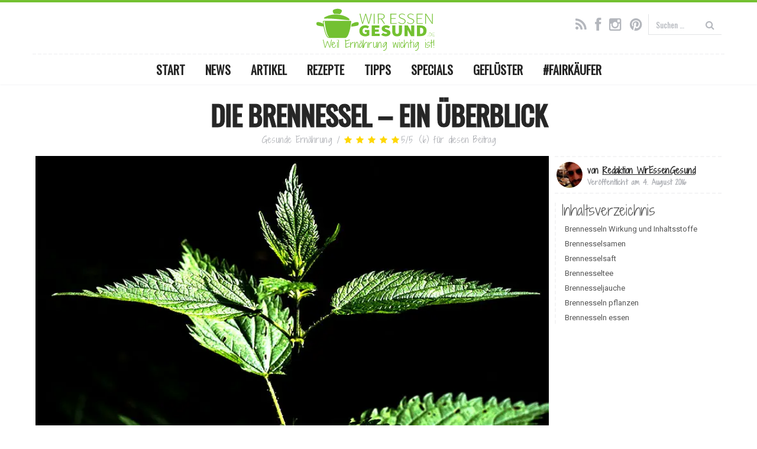

--- FILE ---
content_type: text/html; charset=UTF-8
request_url: https://www.wir-essen-gesund.de/brennessel/
body_size: 25045
content:
<!DOCTYPE html><!--[if lt IE 7 ]><html class="no-js ie6" lang=de prefix="og: http://ogp.me/ns#"> <![endif]--><!--[if IE 7 ]><html class="no-js ie7" lang=de prefix="og: http://ogp.me/ns#"> <![endif]--><!--[if IE 8 ]><html class="no-js ie8" lang=de prefix="og: http://ogp.me/ns#"> <![endif]--><!--[if (gte IE 9)|!(IE)]><!--><html class="no-js" lang="de" prefix="og: http://ogp.me/ns#"><!--<![endif]--><head><script>var __ezHttpConsent={setByCat:function(src,tagType,attributes,category,force,customSetScriptFn=null){var setScript=function(){if(force||window.ezTcfConsent[category]){if(typeof customSetScriptFn==='function'){customSetScriptFn();}else{var scriptElement=document.createElement(tagType);scriptElement.src=src;attributes.forEach(function(attr){for(var key in attr){if(attr.hasOwnProperty(key)){scriptElement.setAttribute(key,attr[key]);}}});var firstScript=document.getElementsByTagName(tagType)[0];firstScript.parentNode.insertBefore(scriptElement,firstScript);}}};if(force||(window.ezTcfConsent&&window.ezTcfConsent.loaded)){setScript();}else if(typeof getEzConsentData==="function"){getEzConsentData().then(function(ezTcfConsent){if(ezTcfConsent&&ezTcfConsent.loaded){setScript();}else{console.error("cannot get ez consent data");force=true;setScript();}});}else{force=true;setScript();console.error("getEzConsentData is not a function");}},};</script>
<script>var ezTcfConsent=window.ezTcfConsent?window.ezTcfConsent:{loaded:false,store_info:false,develop_and_improve_services:false,measure_ad_performance:false,measure_content_performance:false,select_basic_ads:false,create_ad_profile:false,select_personalized_ads:false,create_content_profile:false,select_personalized_content:false,understand_audiences:false,use_limited_data_to_select_content:false,};function getEzConsentData(){return new Promise(function(resolve){document.addEventListener("ezConsentEvent",function(event){var ezTcfConsent=event.detail.ezTcfConsent;resolve(ezTcfConsent);});});}</script>
<script>if(typeof _setEzCookies!=='function'){function _setEzCookies(ezConsentData){var cookies=window.ezCookieQueue;for(var i=0;i<cookies.length;i++){var cookie=cookies[i];if(ezConsentData&&ezConsentData.loaded&&ezConsentData[cookie.tcfCategory]){document.cookie=cookie.name+"="+cookie.value;}}}}
window.ezCookieQueue=window.ezCookieQueue||[];if(typeof addEzCookies!=='function'){function addEzCookies(arr){window.ezCookieQueue=[...window.ezCookieQueue,...arr];}}
addEzCookies([{name:"ezoab_459395",value:"mod1; Path=/; Domain=wir-essen-gesund.de; Max-Age=7200",tcfCategory:"store_info",isEzoic:"true",},{name:"ezosuibasgeneris-1",value:"dc6e67eb-fe14-4e0e-723d-452d795e8444; Path=/; Domain=wir-essen-gesund.de; Expires=Tue, 19 Jan 2027 19:13:48 UTC; Secure; SameSite=None",tcfCategory:"understand_audiences",isEzoic:"true",}]);if(window.ezTcfConsent&&window.ezTcfConsent.loaded){_setEzCookies(window.ezTcfConsent);}else if(typeof getEzConsentData==="function"){getEzConsentData().then(function(ezTcfConsent){if(ezTcfConsent&&ezTcfConsent.loaded){_setEzCookies(window.ezTcfConsent);}else{console.error("cannot get ez consent data");_setEzCookies(window.ezTcfConsent);}});}else{console.error("getEzConsentData is not a function");_setEzCookies(window.ezTcfConsent);}</script><script type="text/javascript" data-ezscrex='false' data-cfasync='false'>window._ezaq = Object.assign({"edge_cache_status":11,"edge_response_time":1115,"url":"https://www.wir-essen-gesund.de/brennessel/"}, typeof window._ezaq !== "undefined" ? window._ezaq : {});</script><script type="text/javascript" data-ezscrex='false' data-cfasync='false'>window._ezaq = Object.assign({"ab_test_id":"mod1"}, typeof window._ezaq !== "undefined" ? window._ezaq : {});window.__ez=window.__ez||{};window.__ez.tf={};</script><script type="text/javascript" data-ezscrex='false' data-cfasync='false'>window.ezDisableAds = true;</script><meta charset="UTF-8"/>
<script data-ezscrex='false' data-cfasync='false' data-pagespeed-no-defer>var __ez=__ez||{};__ez.stms=Date.now();__ez.evt={};__ez.script={};__ez.ck=__ez.ck||{};__ez.template={};__ez.template.isOrig=true;window.__ezScriptHost="//www.ezojs.com";__ez.queue=__ez.queue||function(){var e=0,i=0,t=[],n=!1,o=[],r=[],s=!0,a=function(e,i,n,o,r,s,a){var l=arguments.length>7&&void 0!==arguments[7]?arguments[7]:window,d=this;this.name=e,this.funcName=i,this.parameters=null===n?null:w(n)?n:[n],this.isBlock=o,this.blockedBy=r,this.deleteWhenComplete=s,this.isError=!1,this.isComplete=!1,this.isInitialized=!1,this.proceedIfError=a,this.fWindow=l,this.isTimeDelay=!1,this.process=function(){f("... func = "+e),d.isInitialized=!0,d.isComplete=!0,f("... func.apply: "+e);var i=d.funcName.split("."),n=null,o=this.fWindow||window;i.length>3||(n=3===i.length?o[i[0]][i[1]][i[2]]:2===i.length?o[i[0]][i[1]]:o[d.funcName]),null!=n&&n.apply(null,this.parameters),!0===d.deleteWhenComplete&&delete t[e],!0===d.isBlock&&(f("----- F'D: "+d.name),m())}},l=function(e,i,t,n,o,r,s){var a=arguments.length>7&&void 0!==arguments[7]?arguments[7]:window,l=this;this.name=e,this.path=i,this.async=o,this.defer=r,this.isBlock=t,this.blockedBy=n,this.isInitialized=!1,this.isError=!1,this.isComplete=!1,this.proceedIfError=s,this.fWindow=a,this.isTimeDelay=!1,this.isPath=function(e){return"/"===e[0]&&"/"!==e[1]},this.getSrc=function(e){return void 0!==window.__ezScriptHost&&this.isPath(e)&&"banger.js"!==this.name?window.__ezScriptHost+e:e},this.process=function(){l.isInitialized=!0,f("... file = "+e);var i=this.fWindow?this.fWindow.document:document,t=i.createElement("script");t.src=this.getSrc(this.path),!0===o?t.async=!0:!0===r&&(t.defer=!0),t.onerror=function(){var e={url:window.location.href,name:l.name,path:l.path,user_agent:window.navigator.userAgent};"undefined"!=typeof _ezaq&&(e.pageview_id=_ezaq.page_view_id);var i=encodeURIComponent(JSON.stringify(e)),t=new XMLHttpRequest;t.open("GET","//g.ezoic.net/ezqlog?d="+i,!0),t.send(),f("----- ERR'D: "+l.name),l.isError=!0,!0===l.isBlock&&m()},t.onreadystatechange=t.onload=function(){var e=t.readyState;f("----- F'D: "+l.name),e&&!/loaded|complete/.test(e)||(l.isComplete=!0,!0===l.isBlock&&m())},i.getElementsByTagName("head")[0].appendChild(t)}},d=function(e,i){this.name=e,this.path="",this.async=!1,this.defer=!1,this.isBlock=!1,this.blockedBy=[],this.isInitialized=!0,this.isError=!1,this.isComplete=i,this.proceedIfError=!1,this.isTimeDelay=!1,this.process=function(){}};function c(e,i,n,s,a,d,c,u,f){var m=new l(e,i,n,s,a,d,c,f);!0===u?o[e]=m:r[e]=m,t[e]=m,h(m)}function h(e){!0!==u(e)&&0!=s&&e.process()}function u(e){if(!0===e.isTimeDelay&&!1===n)return f(e.name+" blocked = TIME DELAY!"),!0;if(w(e.blockedBy))for(var i=0;i<e.blockedBy.length;i++){var o=e.blockedBy[i];if(!1===t.hasOwnProperty(o))return f(e.name+" blocked = "+o),!0;if(!0===e.proceedIfError&&!0===t[o].isError)return!1;if(!1===t[o].isComplete)return f(e.name+" blocked = "+o),!0}return!1}function f(e){var i=window.location.href,t=new RegExp("[?&]ezq=([^&#]*)","i").exec(i);"1"===(t?t[1]:null)&&console.debug(e)}function m(){++e>200||(f("let's go"),p(o),p(r))}function p(e){for(var i in e)if(!1!==e.hasOwnProperty(i)){var t=e[i];!0===t.isComplete||u(t)||!0===t.isInitialized||!0===t.isError?!0===t.isError?f(t.name+": error"):!0===t.isComplete?f(t.name+": complete already"):!0===t.isInitialized&&f(t.name+": initialized already"):t.process()}}function w(e){return"[object Array]"==Object.prototype.toString.call(e)}return window.addEventListener("load",(function(){setTimeout((function(){n=!0,f("TDELAY -----"),m()}),5e3)}),!1),{addFile:c,addFileOnce:function(e,i,n,o,r,s,a,l,d){t[e]||c(e,i,n,o,r,s,a,l,d)},addDelayFile:function(e,i){var n=new l(e,i,!1,[],!1,!1,!0);n.isTimeDelay=!0,f(e+" ...  FILE! TDELAY"),r[e]=n,t[e]=n,h(n)},addFunc:function(e,n,s,l,d,c,u,f,m,p){!0===c&&(e=e+"_"+i++);var w=new a(e,n,s,l,d,u,f,p);!0===m?o[e]=w:r[e]=w,t[e]=w,h(w)},addDelayFunc:function(e,i,n){var o=new a(e,i,n,!1,[],!0,!0);o.isTimeDelay=!0,f(e+" ...  FUNCTION! TDELAY"),r[e]=o,t[e]=o,h(o)},items:t,processAll:m,setallowLoad:function(e){s=e},markLoaded:function(e){if(e&&0!==e.length){if(e in t){var i=t[e];!0===i.isComplete?f(i.name+" "+e+": error loaded duplicate"):(i.isComplete=!0,i.isInitialized=!0)}else t[e]=new d(e,!0);f("markLoaded dummyfile: "+t[e].name)}},logWhatsBlocked:function(){for(var e in t)!1!==t.hasOwnProperty(e)&&u(t[e])}}}();__ez.evt.add=function(e,t,n){e.addEventListener?e.addEventListener(t,n,!1):e.attachEvent?e.attachEvent("on"+t,n):e["on"+t]=n()},__ez.evt.remove=function(e,t,n){e.removeEventListener?e.removeEventListener(t,n,!1):e.detachEvent?e.detachEvent("on"+t,n):delete e["on"+t]};__ez.script.add=function(e){var t=document.createElement("script");t.src=e,t.async=!0,t.type="text/javascript",document.getElementsByTagName("head")[0].appendChild(t)};__ez.dot=__ez.dot||{};__ez.queue.addFileOnce('/detroitchicago/boise.js', '/detroitchicago/boise.js?gcb=195-3&cb=5', true, [], true, false, true, false);__ez.queue.addFileOnce('/parsonsmaize/abilene.js', '/parsonsmaize/abilene.js?gcb=195-3&cb=e80eca0cdb', true, [], true, false, true, false);__ez.queue.addFileOnce('/parsonsmaize/mulvane.js', '/parsonsmaize/mulvane.js?gcb=195-3&cb=e75e48eec0', true, ['/parsonsmaize/abilene.js'], true, false, true, false);__ez.queue.addFileOnce('/detroitchicago/birmingham.js', '/detroitchicago/birmingham.js?gcb=195-3&cb=539c47377c', true, ['/parsonsmaize/abilene.js'], true, false, true, false);</script>
<script data-ezscrex="false" type="text/javascript" data-cfasync="false">window._ezaq = Object.assign({"ad_cache_level":0,"adpicker_placement_cnt":0,"ai_placeholder_cache_level":0,"ai_placeholder_placement_cnt":-1,"article_category":"Gesunde Ernährung","author":"https://www.facebook.com/wiressengesund","domain":"wir-essen-gesund.de","domain_id":459395,"ezcache_level":0,"ezcache_skip_code":14,"has_bad_image":0,"has_bad_words":0,"is_sitespeed":0,"lt_cache_level":0,"publish_date":"2016-08-04","response_size":101627,"response_size_orig":95823,"response_time_orig":1105,"template_id":5,"url":"https://www.wir-essen-gesund.de/brennessel/","word_count":0,"worst_bad_word_level":0}, typeof window._ezaq !== "undefined" ? window._ezaq : {});__ez.queue.markLoaded('ezaqBaseReady');</script>
<script type='text/javascript' data-ezscrex='false' data-cfasync='false'>
window.ezAnalyticsStatic = true;

function analyticsAddScript(script) {
	var ezDynamic = document.createElement('script');
	ezDynamic.type = 'text/javascript';
	ezDynamic.innerHTML = script;
	document.head.appendChild(ezDynamic);
}
function getCookiesWithPrefix() {
    var allCookies = document.cookie.split(';');
    var cookiesWithPrefix = {};

    for (var i = 0; i < allCookies.length; i++) {
        var cookie = allCookies[i].trim();

        for (var j = 0; j < arguments.length; j++) {
            var prefix = arguments[j];
            if (cookie.indexOf(prefix) === 0) {
                var cookieParts = cookie.split('=');
                var cookieName = cookieParts[0];
                var cookieValue = cookieParts.slice(1).join('=');
                cookiesWithPrefix[cookieName] = decodeURIComponent(cookieValue);
                break; // Once matched, no need to check other prefixes
            }
        }
    }

    return cookiesWithPrefix;
}
function productAnalytics() {
	var d = {"pr":[6],"omd5":"7b359ca0d53122ed7f5b07f65b41b40c","nar":"risk score"};
	d.u = _ezaq.url;
	d.p = _ezaq.page_view_id;
	d.v = _ezaq.visit_uuid;
	d.ab = _ezaq.ab_test_id;
	d.e = JSON.stringify(_ezaq);
	d.ref = document.referrer;
	d.c = getCookiesWithPrefix('active_template', 'ez', 'lp_');
	if(typeof ez_utmParams !== 'undefined') {
		d.utm = ez_utmParams;
	}

	var dataText = JSON.stringify(d);
	var xhr = new XMLHttpRequest();
	xhr.open('POST','/ezais/analytics?cb=1', true);
	xhr.onload = function () {
		if (xhr.status!=200) {
            return;
		}

        if(document.readyState !== 'loading') {
            analyticsAddScript(xhr.response);
            return;
        }

        var eventFunc = function() {
            if(document.readyState === 'loading') {
                return;
            }
            document.removeEventListener('readystatechange', eventFunc, false);
            analyticsAddScript(xhr.response);
        };

        document.addEventListener('readystatechange', eventFunc, false);
	};
	xhr.setRequestHeader('Content-Type','text/plain');
	xhr.send(dataText);
}
__ez.queue.addFunc("productAnalytics", "productAnalytics", null, true, ['ezaqBaseReady'], false, false, false, true);
</script><base href="https://www.wir-essen-gesund.de/brennessel/"/><meta name="viewport" content="width=device-width, user-scalable=no, initial-scale=1.0, minimum-scale=1.0, maximum-scale=1.0, shrink-to-fit=no"/><meta http-equiv="X-UA-Compatible" content="IE=edge,chrome=1"/><meta name="p:domain_verify" content="04c5e6696369d8fcd178ddc2ae447638"/><link href="https://fonts.googleapis.com/css?family=Oswald|Roboto:400,700|Shadows+Into+Light+Two" rel="stylesheet"/><link rel="icon" type="image/png" sizes="128x128" href="https://www.wir-essen-gesund.de/wp-content/themes/weg_v3-0-0/images/favicon.png"/><link rel="apple-touch-icon-precomposed" href="https://www.wir-essen-gesund.de/wp-content/themes/weg_v3-0-0/images/apple-touch-icon-precomposed.png"/><link rel="profile" href="http://gmpg.org/xfn/11"/><link rel="pingback" href="https://www.wir-essen-gesund.de/xmlrpc.php"/><!--[if lt IE 9]> <script src=/js/html5shiv.js></script> <script src=/js/respond.min.js></script> <![endif]--><meta name="robots" content="max-image-preview:large"/><style>img:is([sizes="auto" i], [sizes^="auto," i]){contain-intrinsic-size:3000px 1500px}</style><title>Die Brennessel – Ein Überblick - WirEssenGesund</title><link rel="canonical" href="https://www.wir-essen-gesund.de/brennessel/"/><meta property="og:locale" content="de_DE"/><meta property="og:type" content="article"/><meta property="og:title" content="Die Brennessel – Ein Überblick - WirEssenGesund"/><meta property="og:description" content="Brennesseln sind ein wunderbares Heilkraut und gehören eigentlich in jeden guten Kräutergarten. Sie stecken voll von gesunden Inhaltsstoffen und sind ganz generell viel besser als ihr Ruf. Wir möchten euch einen kleinen Überblick über das Wunderkraut Brennessel geben und euch..."/><meta property="og:url" content="https://www.wir-essen-gesund.de/brennessel/"/><meta property="og:site_name" content="WirEssenGesund"/><meta property="article:publisher" content="https://www.facebook.com/wiressengesund"/><meta property="article:author" content="https://www.facebook.com/wiressengesund"/><meta property="article:tag" content="Brennnessel"/><meta property="article:tag" content="Kräuter"/><meta property="article:tag" content="Superfood"/><meta property="article:section" content="Gesunde Ernährung"/><meta property="article:published_time" content="2016-08-04T09:50:32+02:00"/><meta property="article:modified_time" content="2020-06-01T09:29:21+02:00"/><meta property="og:updated_time" content="2020-06-01T09:29:21+02:00"/><meta property="og:image" content="https://www.wir-essen-gesund.de/wp-content/uploads/2016/08/Brennesseln.jpg"/><meta property="og:image:secure_url" content="https://www.wir-essen-gesund.de/wp-content/uploads/2016/08/Brennesseln.jpg"/><meta property="og:image:width" content="800"/><meta property="og:image:height" content="533"/><meta property="og:image:alt" content="Die Brennessel – Ein Überblick"/><meta name="twitter:card" content="summary"/><meta name="twitter:description" content="Brennesseln sind ein wunderbares Heilkraut und gehören eigentlich in jeden guten Kräutergarten. Sie stecken voll von gesunden Inhaltsstoffen und sind ganz generell viel besser als ihr Ruf. Wir möchten euch einen kleinen Überblick über das Wunderkraut Brennessel geben und euch..."/><meta name="twitter:title" content="Die Brennessel – Ein Überblick - WirEssenGesund"/><meta name="twitter:site" content="@wiressengesund"/><meta name="twitter:image" content="https://www.wir-essen-gesund.de/wp-content/uploads/2016/08/Brennesseln.jpg"/><meta name="twitter:creator" content="@wiressengesund"/> <script type="application/ld+json">{"@context":"https:\/\/schema.org","@type":"Organization","url":"https:\/\/www.wir-essen-gesund.de\/","sameAs":["https:\/\/www.facebook.com\/wiressengesund","https:\/\/www.instagram.com\/wiressengesund\/","https:\/\/twitter.com\/wiressengesund"],"@id":"https:\/\/www.wir-essen-gesund.de\/#organization","name":"WirEssenGesund.de","logo":"https:\/\/www.wir-essen-gesund.de\/wp-content\/themes\/weg_v3-0-0\/images\/wir-essen-gesund_publisher-logo.jpg"}</script> <link rel="alternate" type="application/rss+xml" title="WirEssenGesund » Feed" href="https://www.wir-essen-gesund.de/feed/"/><link rel="alternate" type="application/rss+xml" title="WirEssenGesund » Kommentar-Feed" href="https://www.wir-essen-gesund.de/comments/feed/"/><link rel="alternate" type="application/rss+xml" title="WirEssenGesund » Die Brennessel – Ein Überblick-Kommentar-Feed" href="https://www.wir-essen-gesund.de/brennessel/feed/"/><link rel="stylesheet" href="https://www.wir-essen-gesund.de/wp-content/cache/minify/830be.css" media="all"/><style id="classic-theme-styles-inline-css">/*! This file is auto-generated */
.wp-block-button__link{color:#fff;background-color:#32373c;border-radius:9999px;box-shadow:none;text-decoration:none;padding:calc(.667em + 2px) calc(1.333em + 2px);font-size:1.125em}.wp-block-file__button{background:#32373c;color:#fff;text-decoration:none}</style><style id="global-styles-inline-css">/*<![CDATA[*/:root{--wp--preset--aspect-ratio--square:1;--wp--preset--aspect-ratio--4-3:4/3;--wp--preset--aspect-ratio--3-4:3/4;--wp--preset--aspect-ratio--3-2:3/2;--wp--preset--aspect-ratio--2-3:2/3;--wp--preset--aspect-ratio--16-9:16/9;--wp--preset--aspect-ratio--9-16:9/16;--wp--preset--color--black:#000;--wp--preset--color--cyan-bluish-gray:#abb8c3;--wp--preset--color--white:#fff;--wp--preset--color--pale-pink:#f78da7;--wp--preset--color--vivid-red:#cf2e2e;--wp--preset--color--luminous-vivid-orange:#ff6900;--wp--preset--color--luminous-vivid-amber:#fcb900;--wp--preset--color--light-green-cyan:#7bdcb5;--wp--preset--color--vivid-green-cyan:#00d084;--wp--preset--color--pale-cyan-blue:#8ed1fc;--wp--preset--color--vivid-cyan-blue:#0693e3;--wp--preset--color--vivid-purple:#9b51e0;--wp--preset--gradient--vivid-cyan-blue-to-vivid-purple:linear-gradient(135deg,rgba(6,147,227,1) 0%,rgb(155,81,224) 100%);--wp--preset--gradient--light-green-cyan-to-vivid-green-cyan:linear-gradient(135deg,rgb(122,220,180) 0%,rgb(0,208,130) 100%);--wp--preset--gradient--luminous-vivid-amber-to-luminous-vivid-orange:linear-gradient(135deg,rgba(252,185,0,1) 0%,rgba(255,105,0,1) 100%);--wp--preset--gradient--luminous-vivid-orange-to-vivid-red:linear-gradient(135deg,rgba(255,105,0,1) 0%,rgb(207,46,46) 100%);--wp--preset--gradient--very-light-gray-to-cyan-bluish-gray:linear-gradient(135deg,rgb(238,238,238) 0%,rgb(169,184,195) 100%);--wp--preset--gradient--cool-to-warm-spectrum:linear-gradient(135deg,rgb(74,234,220) 0%,rgb(151,120,209) 20%,rgb(207,42,186) 40%,rgb(238,44,130) 60%,rgb(251,105,98) 80%,rgb(254,248,76) 100%);--wp--preset--gradient--blush-light-purple:linear-gradient(135deg,rgb(255,206,236) 0%,rgb(152,150,240) 100%);--wp--preset--gradient--blush-bordeaux:linear-gradient(135deg,rgb(254,205,165) 0%,rgb(254,45,45) 50%,rgb(107,0,62) 100%);--wp--preset--gradient--luminous-dusk:linear-gradient(135deg,rgb(255,203,112) 0%,rgb(199,81,192) 50%,rgb(65,88,208) 100%);--wp--preset--gradient--pale-ocean:linear-gradient(135deg,rgb(255,245,203) 0%,rgb(182,227,212) 50%,rgb(51,167,181) 100%);--wp--preset--gradient--electric-grass:linear-gradient(135deg,rgb(202,248,128) 0%,rgb(113,206,126) 100%);--wp--preset--gradient--midnight:linear-gradient(135deg,rgb(2,3,129) 0%,rgb(40,116,252) 100%);--wp--preset--font-size--small:13px;--wp--preset--font-size--medium:20px;--wp--preset--font-size--large:36px;--wp--preset--font-size--x-large:42px;--wp--preset--spacing--20:0.44rem;--wp--preset--spacing--30:0.67rem;--wp--preset--spacing--40:1rem;--wp--preset--spacing--50:1.5rem;--wp--preset--spacing--60:2.25rem;--wp--preset--spacing--70:3.38rem;--wp--preset--spacing--80:5.06rem;--wp--preset--shadow--natural:6px 6px 9px rgba(0, 0, 0, 0.2);--wp--preset--shadow--deep:12px 12px 50px rgba(0, 0, 0, 0.4);--wp--preset--shadow--sharp:6px 6px 0px rgba(0, 0, 0, 0.2);--wp--preset--shadow--outlined:6px 6px 0px -3px rgba(255, 255, 255, 1), 6px 6px rgba(0, 0, 0, 1);--wp--preset--shadow--crisp:6px 6px 0px rgba(0, 0, 0, 1)}:where(.is-layout-flex){gap:0.5em}:where(.is-layout-grid){gap:0.5em}body .is-layout-flex{display:flex}.is-layout-flex{flex-wrap:wrap;align-items:center}.is-layout-flex>:is(*,div){margin:0}body .is-layout-grid{display:grid}.is-layout-grid>:is(*,div){margin:0}:where(.wp-block-columns.is-layout-flex){gap:2em}:where(.wp-block-columns.is-layout-grid){gap:2em}:where(.wp-block-post-template.is-layout-flex){gap:1.25em}:where(.wp-block-post-template.is-layout-grid){gap:1.25em}.has-black-color{color:var(--wp--preset--color--black) !important}.has-cyan-bluish-gray-color{color:var(--wp--preset--color--cyan-bluish-gray) !important}.has-white-color{color:var(--wp--preset--color--white) !important}.has-pale-pink-color{color:var(--wp--preset--color--pale-pink) !important}.has-vivid-red-color{color:var(--wp--preset--color--vivid-red) !important}.has-luminous-vivid-orange-color{color:var(--wp--preset--color--luminous-vivid-orange) !important}.has-luminous-vivid-amber-color{color:var(--wp--preset--color--luminous-vivid-amber) !important}.has-light-green-cyan-color{color:var(--wp--preset--color--light-green-cyan) !important}.has-vivid-green-cyan-color{color:var(--wp--preset--color--vivid-green-cyan) !important}.has-pale-cyan-blue-color{color:var(--wp--preset--color--pale-cyan-blue) !important}.has-vivid-cyan-blue-color{color:var(--wp--preset--color--vivid-cyan-blue) !important}.has-vivid-purple-color{color:var(--wp--preset--color--vivid-purple) !important}.has-black-background-color{background-color:var(--wp--preset--color--black) !important}.has-cyan-bluish-gray-background-color{background-color:var(--wp--preset--color--cyan-bluish-gray) !important}.has-white-background-color{background-color:var(--wp--preset--color--white) !important}.has-pale-pink-background-color{background-color:var(--wp--preset--color--pale-pink) !important}.has-vivid-red-background-color{background-color:var(--wp--preset--color--vivid-red) !important}.has-luminous-vivid-orange-background-color{background-color:var(--wp--preset--color--luminous-vivid-orange) !important}.has-luminous-vivid-amber-background-color{background-color:var(--wp--preset--color--luminous-vivid-amber) !important}.has-light-green-cyan-background-color{background-color:var(--wp--preset--color--light-green-cyan) !important}.has-vivid-green-cyan-background-color{background-color:var(--wp--preset--color--vivid-green-cyan) !important}.has-pale-cyan-blue-background-color{background-color:var(--wp--preset--color--pale-cyan-blue) !important}.has-vivid-cyan-blue-background-color{background-color:var(--wp--preset--color--vivid-cyan-blue) !important}.has-vivid-purple-background-color{background-color:var(--wp--preset--color--vivid-purple) !important}.has-black-border-color{border-color:var(--wp--preset--color--black) !important}.has-cyan-bluish-gray-border-color{border-color:var(--wp--preset--color--cyan-bluish-gray) !important}.has-white-border-color{border-color:var(--wp--preset--color--white) !important}.has-pale-pink-border-color{border-color:var(--wp--preset--color--pale-pink) !important}.has-vivid-red-border-color{border-color:var(--wp--preset--color--vivid-red) !important}.has-luminous-vivid-orange-border-color{border-color:var(--wp--preset--color--luminous-vivid-orange) !important}.has-luminous-vivid-amber-border-color{border-color:var(--wp--preset--color--luminous-vivid-amber) !important}.has-light-green-cyan-border-color{border-color:var(--wp--preset--color--light-green-cyan) !important}.has-vivid-green-cyan-border-color{border-color:var(--wp--preset--color--vivid-green-cyan) !important}.has-pale-cyan-blue-border-color{border-color:var(--wp--preset--color--pale-cyan-blue) !important}.has-vivid-cyan-blue-border-color{border-color:var(--wp--preset--color--vivid-cyan-blue) !important}.has-vivid-purple-border-color{border-color:var(--wp--preset--color--vivid-purple) !important}.has-vivid-cyan-blue-to-vivid-purple-gradient-background{background:var(--wp--preset--gradient--vivid-cyan-blue-to-vivid-purple) !important}.has-light-green-cyan-to-vivid-green-cyan-gradient-background{background:var(--wp--preset--gradient--light-green-cyan-to-vivid-green-cyan) !important}.has-luminous-vivid-amber-to-luminous-vivid-orange-gradient-background{background:var(--wp--preset--gradient--luminous-vivid-amber-to-luminous-vivid-orange) !important}.has-luminous-vivid-orange-to-vivid-red-gradient-background{background:var(--wp--preset--gradient--luminous-vivid-orange-to-vivid-red) !important}.has-very-light-gray-to-cyan-bluish-gray-gradient-background{background:var(--wp--preset--gradient--very-light-gray-to-cyan-bluish-gray) !important}.has-cool-to-warm-spectrum-gradient-background{background:var(--wp--preset--gradient--cool-to-warm-spectrum) !important}.has-blush-light-purple-gradient-background{background:var(--wp--preset--gradient--blush-light-purple) !important}.has-blush-bordeaux-gradient-background{background:var(--wp--preset--gradient--blush-bordeaux) !important}.has-luminous-dusk-gradient-background{background:var(--wp--preset--gradient--luminous-dusk) !important}.has-pale-ocean-gradient-background{background:var(--wp--preset--gradient--pale-ocean) !important}.has-electric-grass-gradient-background{background:var(--wp--preset--gradient--electric-grass) !important}.has-midnight-gradient-background{background:var(--wp--preset--gradient--midnight) !important}.has-small-font-size{font-size:var(--wp--preset--font-size--small) !important}.has-medium-font-size{font-size:var(--wp--preset--font-size--medium) !important}.has-large-font-size{font-size:var(--wp--preset--font-size--large) !important}.has-x-large-font-size{font-size:var(--wp--preset--font-size--x-large) !important}:where(.wp-block-post-template.is-layout-flex){gap:1.25em}:where(.wp-block-post-template.is-layout-grid){gap:1.25em}:where(.wp-block-columns.is-layout-flex){gap:2em}:where(.wp-block-columns.is-layout-grid){gap:2em}:root :where(.wp-block-pullquote){font-size:1.5em;line-height:1.6}/*]]>*/</style><link rel="stylesheet" href="https://www.wir-essen-gesund.de/wp-content/cache/minify/f9023.css" media="all"/> <script src="https://www.wir-essen-gesund.de/wp-includes/js/jquery/jquery.min.js?ver=3.7.1" id="jquery-core-js"></script> <script src="https://www.wir-essen-gesund.de/wp-includes/js/jquery/jquery-migrate.min.js?ver=3.4.1" id="jquery-migrate-js"></script> <script src="https://www.wir-essen-gesund.de/wp-content/themes/weg_v3-0-0/js/modernizr.custom.js?ver=2.6.2" id="modernizr-js"></script> <script src="https://www.wir-essen-gesund.de/wp-content/themes/weg_v3-0-0/js/magnific.min.js?ver=0.9.4" id="magnific-js"></script> <script src="https://www.wir-essen-gesund.de/wp-content/themes/weg_v3-0-0/js/bootstrap.js?ver=6.8.3" id="bootstrap-script-js"></script> <script src="https://www.wir-essen-gesund.de/wp-content/themes/weg_v3-0-0/js/hover.zoom.js?ver=6.8.3" id="hover-script-js"></script> <script src="https://www.wir-essen-gesund.de/wp-content/themes/weg_v3-0-0/js/main.js?ver=6.8.3" id="main-script-js"></script> <link rel="https://api.w.org/" href="https://www.wir-essen-gesund.de/wp-json/"/><link rel="alternate" title="JSON" type="application/json" href="https://www.wir-essen-gesund.de/wp-json/wp/v2/posts/4409"/><link rel="EditURI" type="application/rsd+xml" title="RSD" href="https://www.wir-essen-gesund.de/xmlrpc.php?rsd"/><link rel="shortlink" href="https://www.wir-essen-gesund.de/?p=4409"/><link rel="alternate" title="oEmbed (JSON)" type="application/json+oembed" href="https://www.wir-essen-gesund.de/wp-json/oembed/1.0/embed?url=https%3A%2F%2Fwww.wir-essen-gesund.de%2Fbrennessel%2F"/><link rel="alternate" title="oEmbed (XML)" type="text/xml+oembed" href="https://www.wir-essen-gesund.de/wp-json/oembed/1.0/embed?url=https%3A%2F%2Fwww.wir-essen-gesund.de%2Fbrennessel%2F&amp;format=xml"/><style>.mr-custom-full-star{background:url() no-repeat;width:34px;height:34px;background-size:34px 34px;image-rendering:-moz-crisp-edges;display:inline-block}.mr-custom-half-star{background:url() no-repeat;width:34px;height:34px;background-size:34px 34px;image-rendering:-moz-crisp-edges;display:inline-block}.mr-custom-empty-star{background:url() no-repeat;width:34px;height:34px;background-size:34px 34px;image-rendering:-moz-crisp-edges;display:inline-block}.mr-custom-hover-star{background:url() no-repeat;width:34px;height:34px;background-size:34px 34px;image-rendering:-moz-crisp-edges;display:inline-block}.mr-star-hover{color:#ffba00 !important}.mr-star-full,.mr-star-half,.mr-star-empty{color:#ffd700}.mr-error{color:#EC6464}</style> <script>jQuery(document).ready(function($){$("a[rel='magnific']").magnificPopup({type:'image'});});</script>  <script src="//get.mirando.de/mirando.js#a=17630558&amp;as=1&amp;at=100" async=""></script> <script type='text/javascript'>
var ezoTemplate = 'orig_site';
var ezouid = '1';
var ezoFormfactor = '1';
</script><script data-ezscrex="false" type='text/javascript'>
var soc_app_id = '0';
var did = 459395;
var ezdomain = 'wir-essen-gesund.de';
var ezoicSearchable = 1;
</script></head><body class="wp-singular post-template-default single single-post postid-4409 single-format-standard wp-theme-weg_v3-0-0" itemscope="" itemtype="http://schema.org/WebPage"> <script>if(!("gdprAppliesGlobally"in window)){window.gdprAppliesGlobally=true}if(!("cmp_id"in window)||window.cmp_id<1){window.cmp_id=0}if(!("cmp_cdid"in window)){window.cmp_cdid="c4a1019201297"}if(!("cmp_params"in window)){window.cmp_params=""}if(!("cmp_host"in window)){window.cmp_host="d.delivery.consentmanager.net"}if(!("cmp_cdn"in window)){window.cmp_cdn="cdn.consentmanager.net"}if(!("cmp_proto"in window)){window.cmp_proto="https:"}if(!("cmp_codesrc"in window)){window.cmp_codesrc="1"}window.cmp_getsupportedLangs=function(){var b=["DE","EN","FR","IT","NO","DA","FI","ES","PT","RO","BG","ET","EL","GA","HR","LV","LT","MT","NL","PL","SV","SK","SL","CS","HU","RU","SR","ZH","TR","UK","AR","BS"];if("cmp_customlanguages"in window){for(var a=0;a<window.cmp_customlanguages.length;a++){b.push(window.cmp_customlanguages[a].l.toUpperCase())}}return b};window.cmp_getRTLLangs=function(){var a=["AR"];if("cmp_customlanguages"in window){for(var b=0;b<window.cmp_customlanguages.length;b++){if("r"in window.cmp_customlanguages[b]&&window.cmp_customlanguages[b].r){a.push(window.cmp_customlanguages[b].l)}}}return a};window.cmp_getlang=function(j){if(typeof(j)!="boolean"){j=true}if(j&&typeof(cmp_getlang.usedlang)=="string"&&cmp_getlang.usedlang!==""){return cmp_getlang.usedlang}var g=window.cmp_getsupportedLangs();var c=[];var f=location.hash;var e=location.search;var a="languages"in navigator?navigator.languages:[];if(f.indexOf("cmplang=")!=-1){c.push(f.substr(f.indexOf("cmplang=")+8,2).toUpperCase())}else{if(e.indexOf("cmplang=")!=-1){c.push(e.substr(e.indexOf("cmplang=")+8,2).toUpperCase())}else{if("cmp_setlang"in window&&window.cmp_setlang!=""){c.push(window.cmp_setlang.toUpperCase())}else{if(a.length>0){for(var d=0;d<a.length;d++){c.push(a[d])}}}}}if("language"in navigator){c.push(navigator.language)}if("userLanguage"in navigator){c.push(navigator.userLanguage)}var h="";for(var d=0;d<c.length;d++){var b=c[d].toUpperCase();if(g.indexOf(b)!=-1){h=b;break}if(b.indexOf("-")!=-1){b=b.substr(0,2)}if(g.indexOf(b)!=-1){h=b;break}}if(h==""&&typeof(cmp_getlang.defaultlang)=="string"&&cmp_getlang.defaultlang!==""){return cmp_getlang.defaultlang}else{if(h==""){h="EN"}}h=h.toUpperCase();return h};(function(){var u=document;var v=u.getElementsByTagName;var h=window;var o="";var b="_en";if("cmp_getlang"in h){o=h.cmp_getlang().toLowerCase();if("cmp_customlanguages"in h){for(var q=0;q<h.cmp_customlanguages.length;q++){if(h.cmp_customlanguages[q].l.toUpperCase()==o.toUpperCase()){o="en";break}}}b="_"+o}function x(i,e){var w="";i+="=";var s=i.length;var d=location;if(d.hash.indexOf(i)!=-1){w=d.hash.substr(d.hash.indexOf(i)+s,9999)}else{if(d.search.indexOf(i)!=-1){w=d.search.substr(d.search.indexOf(i)+s,9999)}else{return e}}if(w.indexOf("&")!=-1){w=w.substr(0,w.indexOf("&"))}return w}var k=("cmp_proto"in h)?h.cmp_proto:"https:";if(k!="http:"&&k!="https:"){k="https:"}var g=("cmp_ref"in h)?h.cmp_ref:location.href;var j=u.createElement("script");j.setAttribute("data-cmp-ab","1");var c=x("cmpdesign","cmp_design"in h?h.cmp_design:"");var f=x("cmpregulationkey","cmp_regulationkey"in h?h.cmp_regulationkey:"");var r=x("cmpgppkey","cmp_gppkey"in h?h.cmp_gppkey:"");var n=x("cmpatt","cmp_att"in h?h.cmp_att:"");j.src=k+"//"+h.cmp_host+"/delivery/cmp.php?"+("cmp_id"in h&&h.cmp_id>0?"id="+h.cmp_id:"")+("cmp_cdid"in h?"&cdid="+h.cmp_cdid:"")+"&h="+encodeURIComponent(g)+(c!=""?"&cmpdesign="+encodeURIComponent(c):"")+(f!=""?"&cmpregulationkey="+encodeURIComponent(f):"")+(r!=""?"&cmpgppkey="+encodeURIComponent(r):"")+(n!=""?"&cmpatt="+encodeURIComponent(n):"")+("cmp_params"in h?"&"+h.cmp_params:"")+(u.cookie.length>0?"&__cmpfcc=1":"")+"&l="+o.toLowerCase()+"&o="+(new Date()).getTime();j.type="text/javascript";j.async=true;if(u.currentScript&&u.currentScript.parentElement){u.currentScript.parentElement.appendChild(j)}else{if(u.body){u.body.appendChild(j)}else{var t=v("body");if(t.length==0){t=v("div")}if(t.length==0){t=v("span")}if(t.length==0){t=v("ins")}if(t.length==0){t=v("script")}if(t.length==0){t=v("head")}if(t.length>0){t[0].appendChild(j)}}}var m="js";var p=x("cmpdebugunminimized","cmpdebugunminimized"in h?h.cmpdebugunminimized:0)>0?"":".min";var a=x("cmpdebugcoverage","cmp_debugcoverage"in h?h.cmp_debugcoverage:"");if(a=="1"){m="instrumented";p=""}var j=u.createElement("script");j.src=k+"//"+h.cmp_cdn+"/delivery/"+m+"/cmp"+b+p+".js";j.type="text/javascript";j.setAttribute("data-cmp-ab","1");j.async=true;if(u.currentScript&&u.currentScript.parentElement){u.currentScript.parentElement.appendChild(j)}else{if(u.body){u.body.appendChild(j)}else{var t=v("body");if(t.length==0){t=v("div")}if(t.length==0){t=v("span")}if(t.length==0){t=v("ins")}if(t.length==0){t=v("script")}if(t.length==0){t=v("head")}if(t.length>0){t[0].appendChild(j)}}}})();window.cmp_addFrame=function(b){if(!window.frames[b]){if(document.body){var a=document.createElement("iframe");a.style.cssText="display:none";if("cmp_cdn"in window&&"cmp_ultrablocking"in window&&window.cmp_ultrablocking>0){a.src="//"+window.cmp_cdn+"/delivery/empty.html"}a.name=b;a.setAttribute("title","Intentionally hidden, please ignore");a.setAttribute("role","none");a.setAttribute("tabindex","-1");document.body.appendChild(a)}else{window.setTimeout(window.cmp_addFrame,10,b)}}};window.cmp_rc=function(h){var b=document.cookie;var f="";var d=0;while(b!=""&&d<100){d++;while(b.substr(0,1)==" "){b=b.substr(1,b.length)}var g=b.substring(0,b.indexOf("="));if(b.indexOf(";")!=-1){var c=b.substring(b.indexOf("=")+1,b.indexOf(";"))}else{var c=b.substr(b.indexOf("=")+1,b.length)}if(h==g){f=c}var e=b.indexOf(";")+1;if(e==0){e=b.length}b=b.substring(e,b.length)}return(f)};window.cmp_stub=function(){var a=arguments;__cmp.a=__cmp.a||[];if(!a.length){return __cmp.a}else{if(a[0]==="ping"){if(a[1]===2){a[2]({gdprApplies:gdprAppliesGlobally,cmpLoaded:false,cmpStatus:"stub",displayStatus:"hidden",apiVersion:"2.0",cmpId:31},true)}else{a[2](false,true)}}else{if(a[0]==="getUSPData"){a[2]({version:1,uspString:window.cmp_rc("")},true)}else{if(a[0]==="getTCData"){__cmp.a.push([].slice.apply(a))}else{if(a[0]==="addEventListener"||a[0]==="removeEventListener"){__cmp.a.push([].slice.apply(a))}else{if(a.length==4&&a[3]===false){a[2]({},false)}else{__cmp.a.push([].slice.apply(a))}}}}}}};window.cmp_gpp_ping=function(){return{gppVersion:"1.0",cmpStatus:"stub",cmpDisplayStatus:"hidden",supportedAPIs:["tcfca","usnat","usca","usva","usco","usut","usct"],cmpId:31}};window.cmp_gppstub=function(){var a=arguments;__gpp.q=__gpp.q||[];if(!a.length){return __gpp.q}var g=a[0];var f=a.length>1?a[1]:null;var e=a.length>2?a[2]:null;if(g==="ping"){return window.cmp_gpp_ping()}else{if(g==="addEventListener"){__gpp.e=__gpp.e||[];if(!("lastId"in __gpp)){__gpp.lastId=0}__gpp.lastId++;var c=__gpp.lastId;__gpp.e.push({id:c,callback:f});return{eventName:"listenerRegistered",listenerId:c,data:true,pingData:window.cmp_gpp_ping()}}else{if(g==="removeEventListener"){var h=false;__gpp.e=__gpp.e||[];for(var d=0;d<__gpp.e.length;d++){if(__gpp.e[d].id==e){__gpp.e[d].splice(d,1);h=true;break}}return{eventName:"listenerRemoved",listenerId:e,data:h,pingData:window.cmp_gpp_ping()}}else{if(g==="getGPPData"){return{sectionId:3,gppVersion:1,sectionList:[],applicableSections:[0],gppString:"",pingData:window.cmp_gpp_ping()}}else{if(g==="hasSection"||g==="getSection"||g==="getField"){return null}else{__gpp.q.push([].slice.apply(a))}}}}}};window.cmp_msghandler=function(d){var a=typeof d.data==="string";try{var c=a?JSON.parse(d.data):d.data}catch(f){var c=null}if(typeof(c)==="object"&&c!==null&&"__cmpCall"in c){var b=c.__cmpCall;window.__cmp(b.command,b.parameter,function(h,g){var e={__cmpReturn:{returnValue:h,success:g,callId:b.callId}};d.source.postMessage(a?JSON.stringify(e):e,"*")})}if(typeof(c)==="object"&&c!==null&&"__uspapiCall"in c){var b=c.__uspapiCall;window.__uspapi(b.command,b.version,function(h,g){var e={__uspapiReturn:{returnValue:h,success:g,callId:b.callId}};d.source.postMessage(a?JSON.stringify(e):e,"*")})}if(typeof(c)==="object"&&c!==null&&"__tcfapiCall"in c){var b=c.__tcfapiCall;window.__tcfapi(b.command,b.version,function(h,g){var e={__tcfapiReturn:{returnValue:h,success:g,callId:b.callId}};d.source.postMessage(a?JSON.stringify(e):e,"*")},b.parameter)}if(typeof(c)==="object"&&c!==null&&"__gppCall"in c){var b=c.__gppCall;window.__gpp(b.command,function(h,g){var e={__gppReturn:{returnValue:h,success:g,callId:b.callId}};d.source.postMessage(a?JSON.stringify(e):e,"*")},"parameter"in b?b.parameter:null,"version"in b?b.version:1)}};window.cmp_setStub=function(a){if(!(a in window)||(typeof(window[a])!=="function"&&typeof(window[a])!=="object"&&(typeof(window[a])==="undefined"||window[a]!==null))){window[a]=window.cmp_stub;window[a].msgHandler=window.cmp_msghandler;window.addEventListener("message",window.cmp_msghandler,false)}};window.cmp_setGppStub=function(a){if(!(a in window)||(typeof(window[a])!=="function"&&typeof(window[a])!=="object"&&(typeof(window[a])==="undefined"||window[a]!==null))){window[a]=window.cmp_gppstub;window[a].msgHandler=window.cmp_msghandler;window.addEventListener("message",window.cmp_msghandler,false)}};window.cmp_addFrame("__cmpLocator");if(!("cmp_disableusp"in window)||!window.cmp_disableusp){window.cmp_addFrame("__uspapiLocator")}if(!("cmp_disabletcf"in window)||!window.cmp_disabletcf){window.cmp_addFrame("__tcfapiLocator")}if(!("cmp_disablegpp"in window)||!window.cmp_disablegpp){window.cmp_addFrame("__gppLocator")}window.cmp_setStub("__cmp");if(!("cmp_disabletcf"in window)||!window.cmp_disabletcf){window.cmp_setStub("__tcfapi")}if(!("cmp_disableusp"in window)||!window.cmp_disableusp){window.cmp_setStub("__uspapi")}if(!("cmp_disablegpp"in window)||!window.cmp_disablegpp){window.cmp_setGppStub("__gpp")};</script> <header id="main-header" role="banner"><div id="main-nav-container" class="navbar navbar-inverse navbar-fixed-top"><div class="container"><div class="row above-main-nav"><div class="col-lg-4 col-md-4 col-sm-4 col-xs-3"> <a href="#" onclick="return false;" id="sticky-btn" class="sticky-menu-btn"><p class="sticky-btn-open"><i class="fa fa-bars" aria-hidden="true"></i> <span>Menü</span></p><p class="sticky-btn-close"><i class="fa fa-times" aria-hidden="true"></i> <span>Schließen</span></p> </a> <a href="#" onclick="return false;" id="mobile-btn" class="sticky-menu-btn"><p class="sticky-btn-open"><i class="fa fa-bars" aria-hidden="true"></i></p><p class="sticky-btn-close"><i class="fa fa-times" aria-hidden="true"></i></p> </a></div><div class="col-lg-4 col-md-4 col-sm-4 col-xs-6"><div id="brand"> <a href="https://www.wir-essen-gesund.de/" title="WirEssenGesund.de - Gesunde Ernährung &amp; leckere Rezepte" rel="home"> <img class="brand_image bimg_desk" src="https://www.wir-essen-gesund.de/wp-content/themes/weg_v3-0-0/images/wir-essen-gesund-logo_gruen.svg" alt="WirEssenGesund.de - Gesunde Ernährung &amp; leckere Rezepte"/> <img class="brand_image bimg_mob" src="https://www.wir-essen-gesund.de/wp-content/themes/weg_v3-0-0/images/wir-essen-gesund-logo_weiss.svg" alt="WirEssenGesund.de - Gesunde Ernährung &amp; leckere Rezepte"/><p class="brand_slogan">Weil Ernährung wichtig ist!</p> </a></div></div><div class="col-lg-4 col-md-4 col-sm-4 col-xs-3"><div class="socsearch-out"><div id="main-nav-soc" class="nav-soc"> <a class="nav-soc-1" href="https://www.wir-essen-gesund.de/feed/" target="_blank" onclick="ga(&#39;send&#39;, &#39;event&#39;, &#39;SocialLinks&#39;, &#39;RSS&#39;, &#39;Header&#39;);" title="Abonniere unseren RSS-Feed"><i class="fa fa-rss" aria-hidden="true"></i></a> <a class="nav-soc-2" href="https://www.facebook.com/WirEssenGesund.de/" target="_blank" rel="nofollow" onclick="ga(&#39;send&#39;, &#39;event&#39;, &#39;SocialLinks&#39;, &#39;Facebook&#39;, &#39;Header&#39;);" title="WirEssenGesund auf Facebook"><i class="fa fa-facebook" aria-hidden="true"></i></a> <a class="nav-soc-3" href="https://www.instagram.com/wiressengesund.de/" target="_blank" rel="nofollow" onclick="ga(&#39;send&#39;, &#39;event&#39;, &#39;SocialLinks&#39;, &#39;Instagram&#39;, &#39;Header&#39;);" title="Unsere leckersten Fotos auf Instagram"><i class="fa fa-instagram" aria-hidden="true"></i></a> <a class="nav-soc-4" href="https://www.pinterest.de/WirEssenGesund/" target="_blank" rel="nofollow" onclick="ga(&#39;send&#39;, &#39;event&#39;, &#39;SocialLinks&#39;, &#39;Pinterest&#39;, &#39;Header&#39;);" title="Wir kochen auf Pinterest"><i class="fa fa-pinterest" aria-hidden="true"></i></a></div><form method="get" id="main-nav-search" class="form-inline nav-search" action="https://www.wir-essen-gesund.de/" role="search"><div class="form-group"> <input type="text" class="form-control search-query" name="s" id="search" placeholder="Suchen …"/></div> <button type="submit" class="btn btn-default" id="searchsubmit" value="Search"> <i class="fa fa-search" aria-hidden="true"></i> </button></form></div></div><div style="clear:both;"></div></div><div class="row"><div class="col-lg-12 main-nav-col"><div class="navbar-collapse collapse navbar-responsive-collapse"><div class="main-search-mobile"><form method="get" class="form-inline nav-search-mobile" action="https://www.wir-essen-gesund.de/" role="search"><div class="form-group"> <input type="text" class="form-control search-query" name="s" id="search" placeholder="Suchst du etwas?"/></div></form></div><nav itemscope="itemscope" itemtype="http://schema.org/SiteNavigationElement"><ul id="menu-main-menu" class="nav navbar-nav"> <li class="menu-item"> <a href="https://www.wir-essen-gesund.de" title="Leckere Rezepte &amp; gesunde Ernährung auf WirEssenGesund.de">Start</a> </li> <li class="menu-item weg_submenu_link"> <a class="weg_subitem_active" href="https://www.wir-essen-gesund.de/news/" title="Ernährungsnews">News</a><div data-class="sub_1" class="weg_subitem_active_mob"><i class="fa fa-chevron-right" aria-hidden="true"></i></div><div class="weg_submenu sub_1 row"><div class="weg_subitem_close_mob"><i class="fa fa-chevron-left" aria-hidden="true"></i> Zurück</div><div class="col-lg-3 col-md-3 col-sm-3 col-xs-12"> <strong class="weg_sub_topic">Unsere News abonnieren?</strong><ul class="weg_sub_katag"> <li><a href="http://cloud.feedly.com/#subscription%2Ffeed%2Fhttp%3A%2F%2Fwww.wir-essen-gesund.de%2Ffeed%2F" target="_blank" rel="nofollow" title="WirEssenGesund auf Feedly" onclick="ga(&#39;send&#39;, &#39;event&#39;, &#39;FollowButtons&#39;, &#39;Feedly&#39;, &#39;Submenu&#39;);"><i class="fa fa-rss" aria-hidden="true"></i> Feedly</a></li> <li><a href="https://www.bloglovin.com/blogs/wiressengesund-13400861" target="_blank" rel="nofollow" title="WirEssenGesund auf Bloglovin" onclick="ga(&#39;send&#39;, &#39;event&#39;, &#39;FollowButtons&#39;, &#39;Bloglovin&#39;, &#39;Submenu&#39;);"><i class="fa fa-rss" aria-hidden="true"></i> Bloglovin</a></li></ul></div><div class="col-lg-9 col-md-9 col-sm-9 col-xs-12"><div class="weg_sub_el_container"> <strong class="weg_sub_topic">News zu unserer Ernährung</strong><ul class="weg_sub_el"> <li><a href="https://www.wir-essen-gesund.de/deswegen-steigen-die-lebensmittelpreise/" title="Deswegen steigen die Lebensmittelpreise"><img width="300" height="200" src="https://www.wir-essen-gesund.de/wp-content/uploads/2022/05/Preise-steigen-300x200.jpg" class="attachment-medium size-medium wp-post-image" alt="Deswegen steigen die Lebensmittelpreise" decoding="async" fetchpriority="high"/> <strong>Deswegen steigen die Lebensmittelpreise</strong></a></li><li><a href="https://www.wir-essen-gesund.de/steigen-die-fleischpreise-so-bleibt-die-qualitaet-auf-der-strecke/" title="Steigen die Fleischpreise, so bleibt die Qualität auf der Strecke"><img width="300" height="200" src="https://www.wir-essen-gesund.de/wp-content/uploads/2022/05/Fleischpreise-300x200.jpg" class="attachment-medium size-medium wp-post-image" alt="Fleischpreise" decoding="async"/> <strong>Steigen die Fleischpreise, so bleibt die Qualität auf der ...</strong></a></li></ul></div><div class="weg_sub_el_container"> <strong class="weg_sub_topic">Neuigkeiten, die euch bewegen</strong><ul class="weg_sub_el"></ul></div></div></div> </li> <li class="menu-item weg_submenu_link"> <a class="weg_subitem_active" href="https://www.wir-essen-gesund.de/gesunde-ernaehrung/" title="Artikel">Artikel</a><div data-class="sub_2" class="weg_subitem_active_mob"><i class="fa fa-chevron-right" aria-hidden="true"></i></div><div class="weg_submenu sub_2 row"><div class="weg_subitem_close_mob"><i class="fa fa-chevron-left" aria-hidden="true"></i> Zurück</div><div class="col-lg-3 col-md-3 col-sm-3 col-xs-12"> <strong class="weg_sub_topic">Worüber wir schreiben?</strong><ul class="weg_sub_katag"> <li><a href="https://www.wir-essen-gesund.de/gesunde-ernaehrung/" title="Gesunde Ernährung">Gesunde Ernährung</a></li> <li><a href="https://www.wir-essen-gesund.de/abnehmen/" title="Gesund und richtig abnehmen">Richtig Abnehmen</a></li> <li><a href="https://www.wir-essen-gesund.de/bewegung/" title="Bewegung und Sport für unsere Gesundheit">Bewegung &amp; Sport</a></li> <li><a href="https://www.wir-essen-gesund.de/umwelt/" title="Umwelt und Nachhaltigkeit">Umwelt &amp; Nachhaltigkeit</a></li> <li><a href="https://www.wir-essen-gesund.de/gesellschaft/" title="Mensch und Gesellschaft">Mensch &amp; Gesellschaft</a></li></ul></div><div class="col-lg-9 col-md-9 col-sm-9 col-xs-12"><div class="weg_sub_el_container"> <strong class="weg_sub_topic">Neue Artikel</strong><ul class="weg_sub_el"> <li><a href="https://www.wir-essen-gesund.de/9-expertentipps-fuer-mehr-bewegung-im-alltag/" title="9 Expertentipps für mehr Bewegung im Alltag"><img width="300" height="200" src="https://www.wir-essen-gesund.de/wp-content/uploads/2023/03/gassi-gehen-300x200.jpg" class="attachment-medium size-medium wp-post-image" alt="mehr Bewegung im Alltag" decoding="async"/> <strong>9 Expertentipps für mehr Bewegung im Alltag</strong></a></li><li><a href="https://www.wir-essen-gesund.de/darum-solltest-du-kraft-und-ausdauertraining-kombinieren/" title="Darum solltest du Kraft- und Ausdauertraining kombinieren"><img width="300" height="200" src="https://www.wir-essen-gesund.de/wp-content/uploads/2023/03/Kraft-und-Ausdauer-300x200.jpg" class="attachment-medium size-medium wp-post-image" alt="Kraft- und Ausdauertraining kombinieren" decoding="async"/> <strong>Darum solltest du Kraft- und Ausdauertraining kombinieren</strong></a></li></ul></div><div class="weg_sub_el_container"> <strong class="weg_sub_topic">Was euch interessiert</strong><ul class="weg_sub_el"></ul></div></div></div> </li> <li class="menu-item weg_submenu_link"> <a class="weg_subitem_active" href="https://www.wir-essen-gesund.de/vegane-rezepte/" title="Rezepte">Rezepte</a><div data-class="sub_3" class="weg_subitem_active_mob"><i class="fa fa-chevron-right" aria-hidden="true"></i></div><div class="weg_submenu sub_3 row"><div class="weg_subitem_close_mob"><i class="fa fa-chevron-left" aria-hidden="true"></i> Zurück</div><div class="col-lg-3 col-md-3 col-sm-3 col-xs-12"> <strong class="weg_sub_topic">Rezepte für jeden Tag</strong><ul class="weg_sub_katag"> <li><a href="https://www.wir-essen-gesund.de/vegane-rezepte/suppenrezepte/" title="Suppen Rezepte">Suppen Rezepte</a></li> <li><a href="https://www.wir-essen-gesund.de/vegane-rezepte/smoothie-rezepte/" title="Smoothie Rezepte">Smoothie Rezepte</a></li> <li><a href="https://www.wir-essen-gesund.de/vegane-rezepte/salatrezepte/" title="Salat Rezepte">Salat Rezepte</a></li> <li><a href="https://www.wir-essen-gesund.de/vegane-rezepte/reisrezepte/" title="Reisgerichte">Reisgerichte</a></li> <li><a href="https://www.wir-essen-gesund.de/vegane-rezepte/nudelrezepte/" title="Nudelgerichte">Nudelgerichte</a></li> <li><a href="https://www.wir-essen-gesund.de/vegane-rezepte/kartoffelrezepte/" title="Kartoffelgerichte">Kartoffelgerichte</a></li></ul></div><div class="col-lg-9 col-md-9 col-sm-9 col-xs-12"><div class="weg_sub_el_container"> <strong class="weg_sub_topic">Neue Rezepte</strong><ul class="weg_sub_el"> <li><a href="https://www.wir-essen-gesund.de/bratapfel-rezept/" title="Bratapfel Rezept – so einfach wie noch nie!"><img width="300" height="199" src="https://www.wir-essen-gesund.de/wp-content/uploads/2022/12/Bratapfel_1-300x199.jpg" class="attachment-medium size-medium wp-post-image" alt="Bratapfel Rezept – so einfach wie noch nie!" decoding="async"/> <strong>Bratapfel Rezept – so einfach wie noch nie!</strong></a></li><li><a href="https://www.wir-essen-gesund.de/apfel-schlehen-marmelade/" title="Apfel-Schlehen-Marmelade"><img width="300" height="199" src="https://www.wir-essen-gesund.de/wp-content/uploads/2022/09/Apfel-Schlehen-Marmelade_1-300x199.jpg" class="attachment-medium size-medium wp-post-image" alt="Apfel-Schlehen-Marmelade" decoding="async"/> <strong>Apfel-Schlehen-Marmelade</strong></a></li></ul></div><div class="weg_sub_el_container"> <strong class="weg_sub_topic">Eure leckersten Rezeptideen</strong><ul class="weg_sub_el"></ul></div></div></div> </li> <li class="menu-item weg_submenu_link"> <a class="weg_subitem_active" href="https://www.wir-essen-gesund.de/tipps/" title="Küchentipps">Tipps</a><div data-class="sub_4" class="weg_subitem_active_mob"><i class="fa fa-chevron-right" aria-hidden="true"></i></div><div class="weg_submenu sub_4 row"><div class="weg_subitem_close_mob"><i class="fa fa-chevron-left" aria-hidden="true"></i> Zurück</div><div class="col-lg-3 col-md-3 col-sm-3 col-xs-12"> <strong class="weg_sub_topic">Aktuelle Themen</strong><ul class="weg_sub_katag"><li><a href="https://www.wir-essen-gesund.de/t/beauty/" title="Beauty">Beauty</a></li><li><a href="https://www.wir-essen-gesund.de/t/gemuese/" title="Gemüse">Gemüse</a></li><li><a href="https://www.wir-essen-gesund.de/t/krebs/" title="Krebs">Krebs</a></li><li><a href="https://www.wir-essen-gesund.de/t/superfood/" title="Superfood">Superfood</a></li><li><a href="https://www.wir-essen-gesund.de/t/vegan/" title="Vegan">Vegan</a></li><li><a href="https://www.wir-essen-gesund.de/t/kinder/" title="Kinder">Kinder</a></li></ul></div><div class="col-lg-9 col-md-9 col-sm-9 col-xs-12"><div class="weg_sub_el_container"> <strong class="weg_sub_topic">Neue Tipps aus der Küche</strong><ul class="weg_sub_el"> <li><a href="https://www.wir-essen-gesund.de/der-perfekte-hefeteig-mit-diesen-tipps-gelingt-er-dir/" title="Der perfekte Hefeteig – mit diesen Tipps gelingt er dir!"><img width="300" height="200" src="https://www.wir-essen-gesund.de/wp-content/uploads/2023/03/Hefeteig-300x200.jpg" class="attachment-medium size-medium wp-post-image" alt="Der perfekte Hefeteig" decoding="async"/> <strong>Der perfekte Hefeteig – mit diesen Tipps gelingt er dir!</strong></a></li><li><a href="https://www.wir-essen-gesund.de/6-wirksame-tipps-um-im-alter-jung-zu-bleiben/" title="6 wirksame Tipps, um im Alter jung zu bleiben!"><img width="300" height="200" src="https://www.wir-essen-gesund.de/wp-content/uploads/2023/02/im-Alter-jung-bleiben-300x200.jpg" class="attachment-medium size-medium wp-post-image" alt="im Alter jung bleiben" decoding="async"/> <strong>6 wirksame Tipps, um im Alter jung zu bleiben!</strong></a></li></ul></div><div class="weg_sub_el_container"> <strong class="weg_sub_topic">Eure hilfreichsten Küchentipps</strong><ul class="weg_sub_el"></ul></div></div></div> </li> <li class="menu-item weg_submenu_link"> <a class="weg_subitem_active" href="https://www.wir-essen-gesund.de/freebies/" title="Specials &amp; Freebies">Specials</a><div data-class="sub_5" class="weg_subitem_active_mob"><i class="fa fa-chevron-right" aria-hidden="true"></i></div><div class="weg_submenu sub_5 row"><div class="weg_subitem_close_mob"><i class="fa fa-chevron-left" aria-hidden="true"></i> Zurück</div><div class="col-lg-3 col-md-3 col-sm-3 col-xs-12"> <strong class="weg_sub_topic">Unsere Specials</strong><ul class="weg_sub_katag"> <li><a href="https://www.wir-essen-gesund.de/freebies/" title="Kostenlose Freebies">Kostenlose Freebies</a></li></ul></div><div class="col-lg-9 col-md-9 col-sm-9 col-xs-12"><div class="weg_sub_el_container"> <strong class="weg_sub_topic">Neue Specials &amp; Freebies</strong><ul class="weg_sub_el"> <li><a href="https://www.wir-essen-gesund.de/freebies/wasser-trinken-infografik/" title="Wasser trinken (Infografik)"><div class="weg_sub_bigel"><img width="213" height="300" src="https://www.wir-essen-gesund.de/wp-content/uploads/2021/04/Infografik-Wasser-trinken-1-213x300.jpg" class="attachment-medium size-medium wp-post-image" alt="Infografik-Wasser-trinken" decoding="async"/></div> <strong>Wasser trinken (Infografik)</strong></a></li><li><a href="https://www.wir-essen-gesund.de/freebies/veganes-weihnachtskochbuch-2020/" title="Veganes Weihnachtskochbuch (2020)"><div class="weg_sub_bigel"><img width="213" height="300" src="https://www.wir-essen-gesund.de/wp-content/uploads/2020/11/kochbuch-weihnachtsrezepte-2020-213x300.jpg" class="attachment-medium size-medium wp-post-image" alt="" decoding="async"/></div> <strong>Veganes Weihnachtskochbuch (2020)</strong></a></li></ul></div><div class="weg_sub_el_container"> <strong class="weg_sub_topic">Beliebte Freebies</strong><ul class="weg_sub_el"></ul></div></div></div> </li> <li class="menu-item"> <a href="https://www.wir-essen-gesund.de/gefluester/" title="Geflüster">Geflüster</a> </li> <li class="menu-item"> <a href="https://www.wir-essen-gesund.de/produkte/" title="Fairkäufer">#Fairkäufer</a> </li></ul></nav><div class="main-soc-mobile"><ul> <li><a href="https://www.facebook.com/wiressengesund" class="fbo_fcol" target="_blank" rel="nofollow" onclick="ga(&#39;send&#39;, &#39;event&#39;, &#39;SocialLinks&#39;, &#39;Facebook&#39;, &#39;MobileMenu&#39;);"><i class="fa fa-facebook" aria-hidden="true"></i> Folge uns auf Facebook</a></li> <li><a href="https://www.pinterest.de/WirEssenGesund/" class="pin_fcol" target="_blank" rel="nofollow" onclick="ga(&#39;send&#39;, &#39;event&#39;, &#39;SocialLinks&#39;, &#39;Pinterest&#39;, &#39;MobileMenu&#39;);"><i class="fa fa-pinterest" aria-hidden="true"></i> Wir kochen auf Pinterest</a></li> <li><a href="https://www.instagram.com/wiressengesund/" class="ins_fcol" target="_blank" rel="nofollow" onclick="ga(&#39;send&#39;, &#39;event&#39;, &#39;SocialLinks&#39;, &#39;Instagram&#39;, &#39;MobileMenu&#39;);"><i class="fa fa-instagram" aria-hidden="true"></i> Leckere Fotos auf Instagram</a></li></ul></div></div></div></div></div></div></header><main itemprop="mainContentOfPage"><div id="wrapper" class="clearfix"><div id="content"><div class="container"><div class="row"><article itemscope="" itemtype="http://schema.org/Article"><link itemprop="mainEntityOfPage" href="https://www.wir-essen-gesund.de/brennessel/"/><header class="col-lg-12 center"><h1 itemprop="headline" class="single_headline">Die Brennessel – Ein Überblick</h1><div class="single_top"> <a href="https://www.wir-essen-gesund.de/gesunde-ernaehrung/">Gesunde Ernährung</a> / <span class="rating-result  mr-shortcode rating-result-4409" itemprop="aggregateRating" itemscope="" itemtype="http://schema.org/AggregateRating">	<span class="mr-star-rating">	 <i class="fa fa-star mr-star-full"></i>	 <i class="fa fa-star mr-star-full"></i>	 <i class="fa fa-star mr-star-full"></i>	 <i class="fa fa-star mr-star-full"></i>	 <i class="fa fa-star mr-star-full"></i>	 </span><span class="star-result">	<span itemprop="ratingValue">5</span>/<span itemprop="bestRating">5</span></span>		<span class="count">	(<span itemprop="ratingCount">6</span>)	</span>		<span itemprop="itemReviewed" itemscope="" itemtype="http://schema.org/Thing"><span itemprop="name" content="Die Brennessel – Ein Überblick">für diesen Beitrag</span></span></span></div></header><div class="col-lg-9"><figure class="single_teaser_image_out" itemprop="image" itemscope="" itemtype="http://schema.org/ImageObject"> <img itemprop="url" class="single_teaser_image" src="https://www.wir-essen-gesund.de/wp-content/uploads/2016/08/Brennesseln.jpg" alt="Die Brennessel – Ein Überblick" width="800" height="533"/><meta itemprop="width" content="800"/><meta itemprop="height" content="533"/></figure></div><div class="col-lg-3 single_teaser_data"><div class="single_teaser_autor"> <img alt="" src="https://www.wir-essen-gesund.de/wp-content/uploads/2018/04/avatar_user_4_1506519456-375x375-60x60.jpg" srcset="https://www.wir-essen-gesund.de/wp-content/uploads/2018/04/avatar_user_4_1506519456-375x375-120x120.jpg 2x" class="avatar avatar-60 photo" height="60" width="60" loading="lazy" decoding="async"/><div class="single_teaser_autor_meta"> <address class="single_teaser_autor_name" itemprop="author" itemscope="" itemtype="https://schema.org/Person"> <span>von</span> <a rel="author" href="https://www.wir-essen-gesund.de/author/danielb/" title="Redaktion WirEssenGesund"> <span itemprop="name"> Redaktion WirEssenGesund	</span> </a> </address><div itemprop="publisher" itemscope="" itemtype="https://schema.org/Organization"><div itemprop="logo" itemscope="" itemtype="https://schema.org/ImageObject"><meta itemprop="url" content="https://www.wir-essen-gesund.de/wp-content/themes/weg_v3-0-0/images/wir-essen-gesund_publisher-logo.jpg"/><meta itemprop="width" content="220"/><meta itemprop="height" content="60"/></div><meta itemprop="name" content="WirEssenGesund.de"/></div><div class="single_teaser_autor_time" style="line-height:15px;"> <span>Veröffentlicht am</span> <time datetime="2016-08-04T11:50:32+02:00" itemprop="datePublished">4. August 2016</time></div></div><div class="clear"></div></div><nav class="single_teaser_toc"><div id="toc_container" class="toc_wrap_left no_bullets"><p class="toc_title">Inhaltsverzeichnis</p><ul class="toc_list"><li><a href="#brennesseln-wirkung-und-inhaltsstoffe">Brennesseln Wirkung und Inhaltsstoffe</a></li><li><a href="#brennesselsamen">Brennesselsamen</a></li><li><a href="#brennesselsaft">Brennesselsaft</a></li><li><a href="#brennesseltee">Brennesseltee</a></li><li><a href="#brennesseljauche">Brennesseljauche</a></li><li><a href="#brennesseln-pflanzen">Brennesseln pflanzen</a></li><li><a href="#brennesseln-essen">Brennesseln essen</a></li></ul></div></nav></div><div class="col-lg-9"><div itemprop="articleBody" class="post-entry single_content"><p>Brennesseln sind ein wunderbares Heilkraut und gehören eigentlich in jeden guten Kräutergarten. Sie stecken voll von gesunden Inhaltsstoffen und sind ganz generell viel besser als ihr Ruf. Wir möchten euch einen kleinen Überblick über das Wunderkraut Brennessel geben und euch gerne von den Vorteilen der Pflanze überzeugen.</p><h2><span id="brennesseln-wirkung-und-inhaltsstoffe">Brennesseln Wirkung und Inhaltsstoffe</span></h2><p>Nicht umsonst werden Brennesseln bereits seit der Bronzezeit in der traditionellen Medizin verwendet. In den Werken von Hildegard von Bingen können hierfür vielfache Belege für die heilende „Grünkraft“ der Pflanze gefunden werden. Seine heilende Wirkung erhalten Brennesseln von ihren gesunden Inhaltsstoffen – und von denen gibt es reichlich.</p><p>Die <a href="https://www.wir-essen-gesund.de/brennesseln-wirkung-inhaltsstoffe/">Wirkung von Brennesseln</a> entfaltet sich unter anderem bei Gelenksbeschwerden wie Rheuma und Gicht. Brennesseln gelten aber auch aufgrund des hohen Gehalts an Vitamin A und E als Anit-Aging-Produkt. Zudem fördern sie nicht nur das Haarwachstum, sonder halten zudem die Haut elastisch und straff. Die entwässernde Wirkung unterstützt bei Blasenleiden oder Entgiftungskuren. Der hohe Eisengehalt von Brennesseln ist insbesondere für Frauen eine eine gute <a href="https://www.wir-essen-gesund.de/eisenhaltige-lebensmittel-tabelle/">pflanzliche Eisenquelle</a>.</p><div id="attachment_4348" style="width: 810px" class="wp-caption aligncenter"><img loading="lazy" decoding="async" aria-describedby="caption-attachment-4348" class="size-full wp-image-4348" src="https://www.wir-essen-gesund.de/wp-content/uploads/2016/07/brennessel-wirkung.jpg" alt="Brennesseln Wirkung, Inhaltsstoffe und Anwendung" width="800" height="533"/><p id="caption-attachment-4348" class="wp-caption-text">Brennesseln Wirkung, Inhaltsstoffe und Anwendung</p></div><aside role="complementary"><div class="single_tbreak"> <span class="single_tbreak_topic">Lese mehr zum Thema</span> <strong class="single_tbreak_head"><a href="https://www.wir-essen-gesund.de/t/brennnessel/" rel="tag" title="Brennnessel" data-name="Brennnessel" onclick="ga(&#39;send&#39;, &#39;event&#39;, &#39;Internal&#39;, &#39;TagTopic&#39;, &#39;Brennnessel&#39;);">Brennnessel</a></strong><ul class="single_tbreak_article"> <li> <a href="https://www.wir-essen-gesund.de/warum-brennnessel-fett-verbrennt/" title="Warum Brennnessel Fett verbrennt" onclick="ga(&#39;send&#39;, &#39;event&#39;, &#39;Internal&#39;, &#39;TagElement&#39;, &#39;Warum Brennnessel Fett verbrennt&#39;);"> <img width="300" height="200" src="https://www.wir-essen-gesund.de/wp-content/uploads/2021/07/Brennnesseln-Fett-verbrennen-300x200.jpg" class="attachment-medium size-medium wp-post-image" alt="Warum Brennnessel Fett verbrennt" decoding="async" loading="lazy"/><h3>Warum Brennnessel Fett verbrennt</h3> </a> <span>Wer mit der nackten Haut an Brennnessel gerät, wird das Brennen des Gebüschs schnell zu spüren bekommen. 😉 Doch die Brennne...</span><div class="clear"></div> </li> <li> <a href="https://www.wir-essen-gesund.de/brennessel-smoohtie/" title="Brennessel Smoohtie (mit Birne und Gurke)" onclick="ga(&#39;send&#39;, &#39;event&#39;, &#39;Internal&#39;, &#39;TagElement&#39;, &#39;Brennessel Smoohtie (mit Birne und Gurke)&#39;);"> <img width="300" height="200" src="https://www.wir-essen-gesund.de/wp-content/uploads/2017/05/1705_MR_Brennessel-Smoothie-300x200.jpg" class="attachment-medium size-medium wp-post-image" alt="Brennessel Smoohtie Birne Gurke" decoding="async" loading="lazy"/><h3>Brennessel Smoohtie (mit Birne und Gurke)</h3> </a> <span>Für viele klingt Brennessel Smoothie nach Unkraut. Wer sich aber ein wenig mit unseren heimischen Wildkräutern beschäftigt wird sehr...</span><div class="clear"></div> </li></ul></div><div class="clear"></div></aside><h2><span id="brennesselsamen">Brennesselsamen</span></h2><p>Aufgrund seiner Inhaltsstoffe und der gesundheitlichen Wirkung werden aus <a href="https://www.wir-essen-gesund.de/brennesselsamen-wirkung-anwendung-superfood/">Brennesselsamen</a> Öle, Shampoos oder andere Kosmetikprodukte hergestellt. Man kann die Samen aber auch direkt essen oder zu Pulver vermalen und als Gewürz verwenden.<br/> Brennesselsamen sind sehr eiweißhaltig und damit gerade für Sportler eine <a href="https://www.wir-essen-gesund.de/die-20-besten-veganen-eiweissquellen/">gute pflanzliche Eiweißquelle</a>. Sie werden aus diesem Grund auch gerne als Bestandteil von pflanzlichem Proteinpulver hergenommen. Der Geschmack ist leicht nussig und passt entsprechend sehr gut zu Salaten, Smoothies oder eben Müsli.<br/> Abgesehen davon haben Brennesselsamen auch eine luststeigernde Wirkung für Männer und Frauen. Zusätzlich helfen sie auch noch gegen Harnwegsstörungen, bei chronischer Müdigkeit, Haarausfall und vielen anderen Beschwerden.</p><div id="attachment_3689" style="width: 810px" class="wp-caption aligncenter"><img loading="lazy" decoding="async" aria-describedby="caption-attachment-3689" class="wp-image-3689" src="https://www.wir-essen-gesund.de/wp-content/uploads/2016/04/Brennessel-Brennesselsamen.jpg" alt="Brennessel Brennesselsamen" width="800" height="449"/><p id="caption-attachment-3689" class="wp-caption-text">Brennessel – Wirkung und Anwendung eines Superfoods</p></div><h2><span id="brennesselsaft">Brennesselsaft</span></h2><p>Insbesondere bei Entschlackungskuren oder auch Fastenkuren wird gerne Brennesselsaft angewendet. Er wirkt entwässernd und treibt damit sämtliche Giftstoffe aus dem Körper. Es ist kein Problem <a href="https://www.wir-essen-gesund.de/brennesselsaft-einfach-selber-herstellen/">Brennesselsaft selber herzustellen</a>. Um die entgiftende Wirkung aber auch optimal zu nutzen, sollten jedoch nach Möglichkeit unbelastete Pflanzen aus dem Garten oder aus dem Wald verwendet werden. Am Straßenrand oder am Rand von Feldern sind diese oftmals mit Schadstoffen oder anderen Giftstoffen verunreinigt.<br/> Für den Brennesselsaft gebt ihr die Brennesselnblätter und gerne auch den Stil der Brennessel einfach in einen Mixer und püriert die Pflanze zu einem Brei. Diesen könnt ihr dann durch ein frisches Tuch filtern und habt euren Brennesselsaft. Wichtig dabei ist nur, dass ihr die Brennesseln möglichst schnell verarbetet, damit noch ausreichend Saft in der Pflanze ist und diese nicht schon austrocknen.</p><div id="attachment_4251" style="width: 810px" class="wp-caption aligncenter"><img loading="lazy" decoding="async" aria-describedby="caption-attachment-4251" class="size-full wp-image-4251" src="https://www.wir-essen-gesund.de/wp-content/uploads/2016/07/brennesselsaft.jpg" alt="Brennesselsaft einfach selber herstellen" width="800" height="533"/><p id="caption-attachment-4251" class="wp-caption-text">Brennesselsaft einfach selber herstellen</p></div><div id="ad-2_single-ic" class="ad-ic_container"><div id="div-gpt-ad-1470237313293-1" class="wide-ad"><script>googletag.cmd.push(function(){googletag.display('div-gpt-ad-1470237313293-1');});</script></div></div><h2><span id="brennesseltee">Brennesseltee</span></h2><p>Die gesunden Wirkstoffe der Brennessel kann man auch über Tee aufnehmen. Zwar könnt ihr <a href="https://www.wir-essen-gesund.de/brennesseltee-gesund-selber-machen/">Brennesseltee</a> inzwischen überall kaufen, jedoch ist es sehr einfach die jungen Blätter von den Brennesseln im Garten zu sammeln und wie <a href="https://www.wir-essen-gesund.de/frische-kraeuter-richtig-trocknen/">Kräuter zu trocknen</a>. Auf diese Weise lässt sich sehr einfach ein Jahresvorrat an Brennesseltee selber herstellen. Getrocknet sollten die Blätter auch ohne weiteres über das ganze Jahr halten. Neben Brennesselsaft ist ein frischer Brennesseltee die beste Möglichkeit die vielfältigen Inhalststoffe der Brennessel aufzunehmen.</p><div id="attachment_4208" style="width: 810px" class="wp-caption aligncenter"><img loading="lazy" decoding="async" aria-describedby="caption-attachment-4208" class="size-full wp-image-4208" src="https://www.wir-essen-gesund.de/wp-content/uploads/2016/07/Brennesseltee.jpg" alt="Brennesseltee - gesundes Hausmittel zum selber machen" width="800" height="533"/><p id="caption-attachment-4208" class="wp-caption-text">Brennesseltee – gesundes Hausmittel zum selber machen</p></div><h2><span id="brennesseljauche">Brennesseljauche</span></h2><p>Ganz abgesehen von den kulinarischen und medizinischen Anwendungen von Brennesseln sind sie auch ein ideales natürliches Pflanzenschutzmittel oder auch Dünger. Die dazu benötigte <a href="https://www.wir-essen-gesund.de/brennesseljauche-brennesselsud-herstellen-anwenden/">Brennesseljauche kann sehr einfach selbst hergestellt</a> werden. Alles was ihr dazu braucht ist ein Eimer, Wasser und eben Brennesseln. Diese werden vergoren und können nach einer Woche, je nach Verdünnung, zur Stärkung oder Düngung anderer Gartenpflanzen nud zudem auch gegen Ameisen oder Blattläuse wirksam eingesetzt werden. Brennesseljauche ist komplett natürlich und eine ernstzunehmende Konkurrenz für manche chemischen Produkte. In Frankreich ist sogar ein Brennesselkrieg zwischen den Bauern und dem Staat entbrannt. Die Herstellung und der Verkauf von jeglichen Brennessel-Extrakten ist dort unter sehr hohen Strafen verboten. Gerade Frankreich ist aber ein Land, in dem Brennessel-Extrakte eine sehr große Tradition in der Landwirtschaft besitzen.</p><h2><span id="brennesseln-pflanzen">Brennesseln pflanzen</span></h2><p>Wer von der Wirkung der Heilpflanze Brennessel überzeugt ist und diese selbst anpflanzen möchte, der kann inzwischen sogar Brennesselsamen im Internet bestellen. Günstiger ist es natürlich sich den Brennesselsamen zu sammeln oder bestehende Pflanzen mit Wurzeln umzupflanzen. Die <a href="https://www.wir-essen-gesund.de/brennessel-garten-pflanzen/">Brennessel-Pflanzen</a> sind sehr genügsam und pflegeleicht. Sie wachsen auf fast allen Böden und das über 20 Jahre hinweg.</p><div id="attachment_4339" style="width: 810px" class="wp-caption aligncenter"><img loading="lazy" decoding="async" aria-describedby="caption-attachment-4339" class="size-full wp-image-4339" src="https://www.wir-essen-gesund.de/wp-content/uploads/2016/07/brennessel-im-garten.jpg" alt="Brennessel im Garten pflanzen" width="800" height="533"/><p id="caption-attachment-4339" class="wp-caption-text">Brennessel im Garten pflanzen</p></div><aside role="complementary"><div class="single_tbreak"> <span class="single_tbreak_topic">Lese mehr zum Thema</span> <strong class="single_tbreak_head"><a href="https://www.wir-essen-gesund.de/t/kraeuter/" rel="tag" title="Kräuter" data-name="Kräuter" onclick="ga(&#39;send&#39;, &#39;event&#39;, &#39;Internal&#39;, &#39;TagTopic&#39;, &#39;Kräuter&#39;);">Kräuter</a></strong><ul class="single_tbreak_article"> <li> <a href="https://www.wir-essen-gesund.de/das-sind-die-beliebtesten-kuechenkraeuter/" title="Das sind die beliebtesten Küchenkräuter!" onclick="ga(&#39;send&#39;, &#39;event&#39;, &#39;Internal&#39;, &#39;TagElement&#39;, &#39;Das sind die beliebtesten Küchenkräuter!&#39;);"> <img width="300" height="200" src="https://www.wir-essen-gesund.de/wp-content/uploads/2023/02/Kuechenkraeuter-300x200.jpg" class="attachment-medium size-medium wp-post-image" alt="die beliebtesten Küchenkräuter" decoding="async" loading="lazy"/><h3>Das sind die beliebtesten Küchenkräuter!</h3> </a> <span>Frische Küchenkräuter gibt es in den verschiedensten Formen und alle sind für ihren unverwechselbaren Geschmack bekannt. Die folgen...</span><div class="clear"></div> </li> <li> <a href="https://www.wir-essen-gesund.de/mediterrane-kraeuter-diese-heilkraefte-verdanken-wir-ihnen/" title="Mediterrane Kräuter – diese Heilkräfte verdanken wir ihnen" onclick="ga(&#39;send&#39;, &#39;event&#39;, &#39;Internal&#39;, &#39;TagElement&#39;, &#39;Mediterrane Kräuter – diese Heilkräfte verdanken wir ihnen&#39;);"> <img width="300" height="200" src="https://www.wir-essen-gesund.de/wp-content/uploads/2022/06/mediterrane_kraeuter-300x200.jpg" class="attachment-medium size-medium wp-post-image" alt="Mediterrane Kräuter" decoding="async" loading="lazy"/><h3>Mediterrane Kräuter – diese Heilkräfte verdanken wir ihnen</h3> </a> <span>Mediterrane Pflanzen sind nicht nur unfassbar köstlich, sondern haben ebenso unzählige gesundheitsfördernde Auswirkungen! Sie liefer...</span><div class="clear"></div> </li></ul></div><div class="clear"></div></aside><h2><span id="brennesseln-essen">Brennesseln essen</span></h2><p>Nicht nur aufgrund seiner gesundheitlichen Vorteile werden Brennesseln wieder vermehrt in der Küche verwendet. Man könnte fast schon sagen, es gibt eine kleine Renaissance der alten Kräuterküche. Viele Spitzenköche haben die Brennessel erneut für sich entdeckt und verkochen sie in unzähligen Varianten.<br/> Aus den Blättern lassen sich Salate kreieren und mit den Brennesselsamen garnieren. Die Brennesselblätter können genau wie Spinat gekocht und als leckere Beilage oder in Aufläufen genutzt werden. Der Klassiker der Brennessel-Rezpte ist aber die Brennesselsuppe. Sie existiert in unzähligen Varianten. Die Brennessel in der Küche profitiert vom derzeitigen Trend hin zu einer gesünderen und regionaleren Ernährung. Damit schaffen es eben auch die alten Rezepte aus Omas Zeiten wieder auf den Tisch.</p><p>PS: Zum Schluss gibt es noch einige Tipps, <a href="https://www.wir-essen-gesund.de/was-hilft-gegen-brennesseln/">was ihr gegen Bennesselstiche tun könnt</a> 😉</p></div><div id="div-gpt-ad-1598599338414-0" style="margin:-25px 0px 25px 0px; padding:0px;"><script>googletag.cmd.push(function(){googletag.display('div-gpt-ad-1598599338414-0');});</script></div><div id="div-gpt-ad-1598599400351-0" style="margin:-25px 0px 25px 0px; padding:0px;"><script>googletag.cmd.push(function(){googletag.display('div-gpt-ad-1598599400351-0');});</script></div><div id="div-gpt-ad-1598599432374-0" style="margin:-25px 0px 25px 0px; padding:0px;"><script>googletag.cmd.push(function(){googletag.display('div-gpt-ad-1598599432374-0');});</script></div><div id="div-gpt-ad-1589987528387-0" style="margin:-25px 0px 25px 0px; padding:0px;"><script>googletag.cmd.push(function(){googletag.display('div-gpt-ad-1589987528387-0');});</script></div><div id="div-gpt-ad-1589987504729-0" style="margin:-25px 0px 25px 0px; padding:0px;"><script>googletag.cmd.push(function(){googletag.display('div-gpt-ad-1589987504729-0');});</script></div><div id="div-gpt-ad-1589987486842-0" style="margin:-25px 0px 25px 0px; padding:0px;"><script>googletag.cmd.push(function(){googletag.display('div-gpt-ad-1589987486842-0');});</script></div><div id="div-gpt-ad-1617787030728-0" style="margin:-25px 0px 25px 0px; padding:0px;"><script>googletag.cmd.push(function(){googletag.display('div-gpt-ad-1617787030728-0');});</script></div><div id="div-gpt-ad-1617787114856-0" style="margin:-25px 0px 25px 0px; padding:0px;"><script>googletag.cmd.push(function(){googletag.display('div-gpt-ad-1617787114856-0');});</script></div><div id="div-gpt-ad-1592983511240-0" style="margin:-25px 0px 25px 0px; padding:0px;"><script>googletag.cmd.push(function(){googletag.display('div-gpt-ad-1592983511240-0');});</script></div><div class="row single_update_date single_update_date"><div class="single_teaser_autor_meta"><div class="single_teaser_autor_time"> <span>Letztes Update vom </span> <time datetime="2020-06-01T11:29:21+02:00" itemprop="dateModified">01 Juni 2020</time></div></div></div><div class="row"><aside role="complementary" class="col-lg-7 col-md-7 single_uc_more"><strong>Weiterlesen:</strong><ul><li><a href="https://www.wir-essen-gesund.de/brennesseln-wirkung-inhaltsstoffe/" title="Brennesseln – Wirkung und Inhaltsstoffe" onclick="ga(&#39;send&#39;, &#39;event&#39;, &#39;Internal&#39;, &#39;Weiterlesen|Topic&#39;, &#39;Artikel (Pos.1)&#39;);">Brennesseln – Wirkung und ...</a></li><li><a href="https://www.wir-essen-gesund.de/brennessel-garten-pflanzen/" title="Brennessel im Garten pflanzen" onclick="ga(&#39;send&#39;, &#39;event&#39;, &#39;Internal&#39;, &#39;Weiterlesen|Topic&#39;, &#39;Artikel (Pos.2)&#39;);">Brennessel im Garten pflanzen</a></li><li><a href="https://www.wir-essen-gesund.de/darum-sollte-jeder-seinen-kraeutergarten-anlegen/" title="Darum sollte jeder seinen Kräutergarten anlegen" onclick="ga(&#39;send&#39;, &#39;event&#39;, &#39;Internal&#39;, &#39;Weiterlesen|Topic&#39;, &#39;Artikel (Pos.3)&#39;);">Darum sollte jeder seinen ...</a></li></ul></aside><div class="col-lg-5 col-md-5 single_uc_vote"> <strong>Bewerte diesen Beitrag:</strong><div class="rating-form  mr-shortcode"><form id="rating-form-4409-1" action="#"><p class="rating-item mr ">	<label class="description" for="rating-item-1-1">1</label>		<span class="mr-star-rating mr-star-rating-select">		<i title="1" id="index-1-rating-item-1-1" class="fa fa-star mr-star-full index-1-rating-item-1-1"></i>		<i title="2" id="index-2-rating-item-1-1" class="fa fa-star mr-star-full index-2-rating-item-1-1"></i>		<i title="3" id="index-3-rating-item-1-1" class="fa fa-star mr-star-full index-3-rating-item-1-1"></i>		<i title="4" id="index-4-rating-item-1-1" class="fa fa-star mr-star-full index-4-rating-item-1-1"></i>		<i title="5" id="index-5-rating-item-1-1" class="fa fa-star mr-star-full index-5-rating-item-1-1"></i>		</span>		<input type="hidden" name="rating-item-1-1" id="rating-item-1-1" value="5"/>	<span id="rating-item-1-1-error" class="mr-error"></span></p>		<input type="hidden" value="1" class="rating-item-4409-1" id="hidden-rating-item-id-1"/>		<input type="button" class="btn btn-default save-rating" id="saveBtn-4409-1" value="Bewerten"/>		<input type="hidden" name="sequence" value="1"/></form></div></div></div><div class="row"><div class="col-lg-12 single_uc_social_mob hidden-md hidden-lg"><ul> <li><a class="fbo_bgcol" data-url="https://www.wir-essen-gesund.de/brennessel/" onclick="window.open(&#39;https://www.facebook.com/sharer/sharer.php?u=https://www.wir-essen-gesund.de/brennessel/?r=fba&#39;,&#39;&#39;,&#39;width=600,height=400&#39;); ga(&#39;send&#39;, &#39;event&#39;, &#39;ShareButtons&#39;, &#39;Facebook&#39;, &#39;Artikel&#39;);" href="javascript:void(0);" rel="nofollow"><i class="fa fa-facebook" aria-hidden="true"></i></a></li> <li><a class="fme_bgcol" href="http://www.facebook.com/dialog/send?app_id=316746585417912&amp;link=https%3A%2F%2Fwww.wir-essen-gesund.de%2Fbrennessel%2F%3Fr%3Dfme&amp;redirect_uri=https%3A%2F%2Fwww.wir-essen-gesund.de%2Fbrennessel%2F%3Fr%3Dfme" rel="nofollow" onclick="ga(&#39;send&#39;, &#39;event&#39;, &#39;ShareButtons&#39;, &#39;Facebook Messenger&#39;, &#39;Artikel&#39;);"><img src="https://www.wir-essen-gesund.de/wp-content/themes/weg_v3-0-0/images/social/facebook-messenger.png" alt="Facebook Messenger"/></a></li> <li><a class="wha_bgcol" href="WhatsApp://send?text=Die%20Brennessel%20%E2%80%93%20Ein%20%C3%9Cberblick%20https%3A%2F%2Fwww.wir-essen-gesund.de%2Fbrennessel%2F%3Fr%3Dwha" rel="nofollow" onclick="ga(&#39;send&#39;, &#39;event&#39;, &#39;ShareButtons&#39;, &#39;WhatsApp&#39;, &#39;Artikel&#39;);"><i class="fa fa-whatsapp" aria-hidden="true"></i></a></li> <li><a class="mai_bgcol" href="mailto:?subject=Die Brennessel – Ein Überblick&amp;body=Toller Artikel auf Wir-Essen-Gesund.de: https://www.wir-essen-gesund.de/brennessel/?r=mail" rel="nofollow" onclick="ga(&#39;send&#39;, &#39;event&#39;, &#39;ShareButtons&#39;, &#39;E-Mail&#39;, &#39;Artikel&#39;);"><i class="fa fa-envelope" aria-hidden="true"></i></a></li> <li><a id="weg_linkcopy" class="mai_bgcol" onclick="CopyLink(); ga(&#39;send&#39;, &#39;event&#39;, &#39;ShareButtons&#39;, &#39;LinkCopy&#39;, &#39;Artikel&#39;);" href="javascript:void(0);" rel="nofollow"><i class="fa fa-link" aria-hidden="true"></i></a><div class="weg_linkcopybox">Link kopiert... <i class="fa fa-smile-o" aria-hidden="true"></i></div></li> <li><a id="weg_feedbox_show" class="mai_bgcol" href="javascript:void(0);" rel="nofollow" onclick="ga(&#39;send&#39;, &#39;event&#39;, &#39;Overlays&#39;, &#39;Feed-Reader&#39;, &#39;Artikel (ShareButtons)&#39;);"><i class="fa fa-rss" aria-hidden="true"></i></a></li></ul></div><div class="col-lg-12 single_uc_social hidden-xs hidden-sm"><ul> <li><a class="fbo_bgcol weg_element_shadows" data-url="https://www.wir-essen-gesund.de/brennessel/" onclick="window.open(&#39;https://www.facebook.com/sharer/sharer.php?u=https://www.wir-essen-gesund.de/brennessel/?r=fba&#39;,&#39;&#39;,&#39;width=600,height=400&#39;); ga(&#39;send&#39;, &#39;event&#39;, &#39;ShareButtons&#39;, &#39;Facebook&#39;, &#39;Artikel&#39;);" href="javascript:void(0);" rel="nofollow"><i class="fa fa-facebook" aria-hidden="true"></i><span>Freunden zeigen</span></a></li> <li><a class="fme_bgcol weg_element_shadows" href="http://www.facebook.com/dialog/send?app_id=316746585417912&amp;link=https%3A%2F%2Fwww.wir-essen-gesund.de%2Fbrennessel%2F%3Fr%3Dfme&amp;redirect_uri=https%3A%2F%2Fwww.wir-essen-gesund.de%2Fbrennessel%2F%3Fr%3Dfme" target="_blank" rel="nofollow" onclick="ga(&#39;send&#39;, &#39;event&#39;, &#39;ShareButtons&#39;, &#39;Facebook Messenger&#39;, &#39;Artikel&#39;);"><img src="https://www.wir-essen-gesund.de/wp-content/themes/weg_v3-0-0/images/social/facebook-messenger.png" alt="Facebook Messenger"/><span>An Freunde senden</span></a></li> <li style="width:12.5%;"><a class="blo_bgcol weg_element_shadows" href="https://www.bloglovin.com/blogs/wiressengesund-13400861?widget-ref=http://www.bloglovin.com/widgets" target="_blank" rel="nofollow" onclick="ga(&#39;send&#39;, &#39;event&#39;, &#39;ShareButtons&#39;, &#39;Bloglovin&#39;, &#39;Artikel&#39;);"><i class="fa fa-plus" aria-hidden="true"></i><span>Bloglovin</span></a></li> <li style="width:12.5%;"><a class="mai_bgcol weg_element_shadows" href="mailto:?subject=Die Brennessel – Ein Überblick&amp;body=Toller Artikel auf Wir-Essen-Gesund.de: https://www.wir-essen-gesund.de/brennessel/?r=mail" rel="nofollow" onclick="ga(&#39;send&#39;, &#39;event&#39;, &#39;ShareButtons&#39;, &#39;E-Mail&#39;, &#39;Artikel&#39;);"><i class="fa fa-envelope" aria-hidden="true"></i><span>Mailen</span></a></li> <li><a id="weg_nlbox_show" class="mai_bgcol weg_element_shadows" href="javascript:void(0);" rel="nofollow" onclick="ga(&#39;send&#39;, &#39;event&#39;, &#39;Overlays&#39;, &#39;Newsletter&#39;, &#39;Artikel (ShareButtons)&#39;);"><i class="fa fa-paper-plane" aria-hidden="true"></i><span>Frisch in dein Postfach?</span></a></li></ul></div></div><div id="ad-3_single-ic" class="ad-ic_container"><div id="div-gpt-ad-1470237313293-0" class="wide-ad"><script>googletag.cmd.push(function(){googletag.display('div-gpt-ad-1470237313293-0');});</script></div></div><div class="row"><div class="col-lg-12 single_uc_related_sa"><div class="yarpp-related"><div class="row"><div class="col-lg-3 col-md-3 col-sm-6 col-xs-12"><article class="weg_element_shadows"> <a class="related_link" href="https://birkmayer-nadh.com/de/shop.html" title="NADH – Das wichtigste Molekül für unseren Körper" rel="nofollow" target="_blank" onclick="ga(&#39;send&#39;, &#39;event&#39;, &#39;SmartAd&#39;, &#39;SA-Related&#39;, &#39;NADH – Das wichtigste Molekül für unseren Körper&#39;); ga(&#39;send&#39;, &#39;event&#39;, &#39;SmartAd&#39;, &#39;SA-Outlink&#39;, &#39;NADH – Das wichtigste Molekül für unseren Körper (Related)&#39;);"><figure class="related_img"> <img width="300" height="200" src="https://www.wir-essen-gesund.de/wp-content/uploads/2020/06/SA_Produktbilder_NADH-300x200.jpg" class="attachment-medium size-medium wp-post-image" alt="NADH" decoding="async" loading="lazy"/></figure><h3 class="related_headline">NADH – Das wichtigste Molekül für unseren Körper</h3> </a></article></div><div class="col-lg-3 col-md-3 col-sm-6 col-xs-12"><article class="weg_element_shadows"> <a class="related_link" href="https://share.yoursuperfoods.de/4W13UnBEP" title="Starte dein gesundes Leben – In nur 5 Tagen" rel="nofollow" target="_blank" onclick="ga(&#39;send&#39;, &#39;event&#39;, &#39;SmartAd&#39;, &#39;SA-Related&#39;, &#39;Starte dein gesundes Leben – In nur 5 Tagen&#39;); ga(&#39;send&#39;, &#39;event&#39;, &#39;SmartAd&#39;, &#39;SA-Outlink&#39;, &#39;Starte dein gesundes Leben – In nur 5 Tagen (Related)&#39;);"><figure class="related_img"> <img width="300" height="200" src="https://www.wir-essen-gesund.de/wp-content/uploads/2022/04/SA_Produktbilder_YourSuper-300x200.jpg" class="attachment-medium size-medium wp-post-image" alt="Starte dein gesundes Leben – In nur 5 Tagen" decoding="async" loading="lazy"/></figure><h3 class="related_headline">Starte dein gesundes Leben – In nur 5 Tagen</h3> </a></article></div> <span style="display:block; position:absolute; top:-4px; left:6px; font-size:11px; color:#acaeb3;">Anzeige</span><div class="col-lg-3 col-md-3 col-sm-6 col-xs-12"><article class="weg_element_shadows"> <a class="related_link" href="https://www.leckers.de/produkt/bio-backpulver/" title="Bio Reinweinstein Backpulver ist bekömmlicher und natürlicher" rel="nofollow" target="_blank" onclick="ga(&#39;send&#39;, &#39;event&#39;, &#39;SmartAd&#39;, &#39;SA-Related&#39;, &#39;Bio Reinweinstein Backpulver ist bekömmlicher und natürlicher&#39;); ga(&#39;send&#39;, &#39;event&#39;, &#39;SmartAd&#39;, &#39;SA-Outlink&#39;, &#39;Bio Reinweinstein Backpulver ist bekömmlicher und natürlicher (Related)&#39;);"><figure class="related_img"> <img width="300" height="200" src="https://www.wir-essen-gesund.de/wp-content/uploads/2020/02/SA_Produktbilder_Leckers_BioBackpulver-300x200.jpg" class="attachment-medium size-medium wp-post-image" alt="Bio Reinweinstein Backpulver" decoding="async" loading="lazy"/></figure><h3 class="related_headline">Bio Reinweinstein Backpulver ist bekömmlicher und ...</h3> </a></article></div><div class="col-lg-3 col-md-3 col-sm-6 col-xs-12"><article class="weg_element_shadows"> <a class="related_link" href="https://www.suppenhandel.de/flaroma?utm_source=weg&amp;utm_medium=pl&amp;utm_campaign=wiressengesund" title="Gemüsebrühe ist nicht gleich Gemüsebrühe!" rel="nofollow" target="_blank" onclick="ga(&#39;send&#39;, &#39;event&#39;, &#39;SmartAd&#39;, &#39;SA-Related&#39;, &#39;Gemüsebrühe ist nicht gleich Gemüsebrühe!&#39;); ga(&#39;send&#39;, &#39;event&#39;, &#39;SmartAd&#39;, &#39;SA-Outlink&#39;, &#39;Gemüsebrühe ist nicht gleich Gemüsebrühe! (Related)&#39;);"><figure class="related_img"> <img width="300" height="200" src="https://www.wir-essen-gesund.de/wp-content/uploads/2022/02/SA_Produktbilder_Flaroma-300x200.jpg" class="attachment-medium size-medium wp-post-image" alt="Gemüsebrühe" decoding="async" loading="lazy"/></figure><h3 class="related_headline">Gemüsebrühe ist nicht gleich Gemüsebrühe!</h3> </a></article></div></div></div></div></div><nav class="row"><div class="col-lg-6 col-xs-6 single_uc_pn"><a href="https://www.wir-essen-gesund.de/farro-ein-getreide-aus-der-italienischen-kueche/" rel="prev"><i class="fa fa-chevron-left" aria-hidden="true"></i><span class="single_uc_pn_sub">Vorheriger</span></a></div><div class="col-lg-6 col-xs-6 single_uc_pn"><a href="https://www.wir-essen-gesund.de/kiwano-essen-einfach-mal-probieren/" rel="next"><span class="single_uc_pn_sub">Nächster</span><i class="fa fa-chevron-right" aria-hidden="true"></i></a></div></nav></div></article><div class="col-lg-3 single_sidebar" itemscope="" itemtype="http://schema.org/WPSideBar"><aside class="row"><div class="col-lg-12 single_sb_head"><p class="weg_midheadline weg_sbheadline">Neues aus Gesunde Ernährung</p></div><div class="col-lg-12 single_tbreak single_sb_art"><ul class="single_tbreak_article"> <li><article> <a href="https://www.wir-essen-gesund.de/darum-koennen-schlaftracker-sinnvoll-sein/" title="Darum können Schlaftracker sinnvoll sein" onclick="ga(&#39;send&#39;, &#39;event&#39;, &#39;Internal&#39;, &#39;Sidebar|Latest&#39;, &#39;Artikel 1&#39;);"><figure><img width="300" height="200" src="https://www.wir-essen-gesund.de/wp-content/uploads/2023/03/Schlaftracker-300x200.jpg" alt="Darum können Schlaftracker sinnvoll sein"/></figure><h3>Darum können Schlaftracker sinnvoll sein</h3> </a></article><div class="clear"></div> </li> <li><article> <a href="https://www.wir-essen-gesund.de/so-stark-haengen-schlaf-und-darm-wirklich-zusammen/" title="So stark hängen Schlaf und Darm wirklich zusammen!" onclick="ga(&#39;send&#39;, &#39;event&#39;, &#39;Internal&#39;, &#39;Sidebar|Latest&#39;, &#39;Artikel 2&#39;);"><figure><img width="300" height="200" src="https://www.wir-essen-gesund.de/wp-content/uploads/2023/03/Schlaf-und-darm-300x200.jpg" alt="So stark hängen Schlaf und Darm wirklich zusammen!"/></figure><h3>So stark hängen Schlaf und Darm wirklich zusammen!</h3> </a></article><div class="clear"></div> </li> <li><article> <a href="https://www.wir-essen-gesund.de/die-optimale-ernaehrung-bei-erkaeltung-iss-und-trink-das/" title="Die optimale Ernährung bei Erkältung – iss und trink das!" onclick="ga(&#39;send&#39;, &#39;event&#39;, &#39;Internal&#39;, &#39;Sidebar|Latest&#39;, &#39;Artikel 3&#39;);"><figure><img width="300" height="200" src="https://www.wir-essen-gesund.de/wp-content/uploads/2023/03/Erkaeltung-300x200.jpg" alt="Die optimale Ernährung bei Erkältung – iss und trink das!"/></figure><h3>Die optimale Ernährung bei Erkältung – iss ...</h3> </a></article><div class="clear"></div> </li> <li><article> <a href="https://www.wir-essen-gesund.de/5-erstaunliche-wirkungen-von-bananen-rezepte/" title="5 erstaunliche Wirkungen von Bananen + Rezepte" onclick="ga(&#39;send&#39;, &#39;event&#39;, &#39;Internal&#39;, &#39;Sidebar|Latest&#39;, &#39;Artikel 4&#39;);"><figure><img width="300" height="200" src="https://www.wir-essen-gesund.de/wp-content/uploads/2023/03/Wirkungen-von-Bananen-300x200.jpg" alt="5 erstaunliche Wirkungen von Bananen + Rezepte"/></figure><h3>5 erstaunliche Wirkungen von Bananen + Rezepte</h3> </a></article><div class="clear"></div> </li> <li><article> <a href="https://www.wir-essen-gesund.de/darum-sind-esspausen-so-gut-fuer-die-gesundheit/" title="Darum sind Esspausen so gut für die Gesundheit" onclick="ga(&#39;send&#39;, &#39;event&#39;, &#39;Internal&#39;, &#39;Sidebar|Latest&#39;, &#39;Artikel 5&#39;);"><figure><img width="300" height="200" src="https://www.wir-essen-gesund.de/wp-content/uploads/2023/03/Essenspause-300x200.jpg" alt="Darum sind Esspausen so gut für die Gesundheit"/></figure><h3>Darum sind Esspausen so gut für die Gesundheit</h3> </a></article><div class="clear"></div> </li></ul></div></aside></div><section id="comments" class="row"><div class="col-lg-12"><div id="comments" class="comments-area"><div id="respond" class="comment-respond"><h3 id="reply-title" class="comment-reply-title">Wie denkst du darüber? <small><a rel="nofollow" id="cancel-comment-reply-link" href="/brennessel/#respond" style="display:none;">Antwort abbrechen</a></small></h3><form action="https://www.wir-essen-gesund.de/wp-comments-post.php" method="post" id="commentform" class="comment-form"><div class="col-lg-8 comment-form-comment"><textarea autocomplete="new-password" id="e7995962dc" name="e7995962dc" placeholder="Erzähle uns und allen Lesern, was du darüber denkst..." cols="45" rows="7" aria-required="true"></textarea><textarea id="comment" aria-label="hp-comment" aria-hidden="true" name="comment" autocomplete="new-password" style="padding:0 !important;clip:rect(1px, 1px, 1px, 1px) !important;position:absolute !important;white-space:nowrap !important;height:1px !important;width:1px !important;overflow:hidden !important;" tabindex="-1"></textarea><script data-noptimize="">document.getElementById("comment").setAttribute("id","a947de9acb3eef97b6012cc2fbd51a58");document.getElementById("e7995962dc").setAttribute("id","comment");</script></div><div class="col-lg-4 comment-form-data"><input id="author" name="author" type="text" placeholder="Dein Name...*" value="" size="30"/></div><div class="col-lg-4 comment-form-data"><input id="email" name="email" type="text" placeholder="Deine E-Mail...*" value="" size="30"/></div><div class="col-lg-4 comment-form-data"><input id="url" name="url" type="text" placeholder="Du hast einen Blog?" size="30"/></div><p class="comment-form-cookies-consent"><input id="wp-comment-cookies-consent" name="wp-comment-cookies-consent" type="checkbox" value="yes"/> <label for="wp-comment-cookies-consent">Meinen Namen, meine E-Mail-Adresse und meine Website in diesem Browser für die nächste Kommentierung speichern.</label></p><p class="form-submit"><input name="submit" type="submit" id="submit" class="submit" value="Kommentar absenden!"/> <input type="hidden" name="comment_post_ID" value="4409" id="comment_post_ID"/> <input type="hidden" name="comment_parent" id="comment_parent" value="0"/></p></form></div></div></div></section><aside class="row"><div class="col-lg-12 centered"><p class="weg_midheadline">Das könnte dich interessieren!?</p><p class="weg_subheadline"><span>Für dich, weitere Artikel zu Brennnessel &amp; Kräuter</span></p></div><div class="col-lg-12 single_uc_related_posts"><div class="yarpp-related"><div class="row"><div class="col-lg-3 col-md-3 col-sm-6 col-xs-12"><article class="weg_element_shadows"> <a class="related_link" href="https://www.wir-essen-gesund.de/brennessel-smoohtie/" title="Brennessel Smoohtie (mit Birne und Gurke)" onclick="ga(&#39;send&#39;, &#39;event&#39;, &#39;Internal&#39;, &#39;Related&#39;, &#39;Brennessel Smoohtie (mit Birne und Gurke)&#39;);"><figure class="related_img"> <img width="300" height="200" src="https://www.wir-essen-gesund.de/wp-content/uploads/2017/05/1705_MR_Brennessel-Smoothie-300x200.jpg" class="attachment-medium size-medium wp-post-image" alt="Brennessel Smoohtie Birne Gurke" decoding="async" loading="lazy"/></figure><h3 class="related_headline">Brennessel Smoohtie (mit Birne und Gurke)</h3> </a></article></div><div class="col-lg-3 col-md-3 col-sm-6 col-xs-12"><article class="weg_element_shadows"> <a class="related_link" href="https://www.wir-essen-gesund.de/brennessel-garten-pflanzen/" title="Brennessel im Garten pflanzen" onclick="ga(&#39;send&#39;, &#39;event&#39;, &#39;Internal&#39;, &#39;Related&#39;, &#39;Brennessel im Garten pflanzen&#39;);"><figure class="related_img"> <img width="300" height="200" src="https://www.wir-essen-gesund.de/wp-content/uploads/2016/07/brennessel-im-garten-300x200.jpg" class="attachment-medium size-medium wp-post-image" alt="Brennessel im Garten pflanzen" decoding="async" loading="lazy"/></figure><h3 class="related_headline">Brennessel im Garten pflanzen</h3> </a></article></div><div class="col-lg-3 col-md-3 col-sm-6 col-xs-12"><article class="weg_element_shadows"> <a class="related_link" href="https://www.wir-essen-gesund.de/brennesseln-wirkung-inhaltsstoffe/" title="Brennesseln – Wirkung und Inhaltsstoffe" onclick="ga(&#39;send&#39;, &#39;event&#39;, &#39;Internal&#39;, &#39;Related&#39;, &#39;Brennesseln – Wirkung und Inhaltsstoffe&#39;);"><figure class="related_img"> <img width="300" height="200" src="https://www.wir-essen-gesund.de/wp-content/uploads/2016/07/brennessel-wirkung-300x200.jpg" class="attachment-medium size-medium wp-post-image" alt="Brennesseln Wirkung, Inhaltsstoffe und Anwendung" decoding="async" loading="lazy"/></figure><h3 class="related_headline">Brennesseln – Wirkung und Inhaltsstoffe</h3> </a></article></div><div class="col-lg-3 col-md-3 col-sm-6 col-xs-12"><article class="weg_element_shadows"> <a class="related_link" href="https://www.wir-essen-gesund.de/warum-brennnessel-fett-verbrennt/" title="Warum Brennnessel Fett verbrennt" onclick="ga(&#39;send&#39;, &#39;event&#39;, &#39;Internal&#39;, &#39;Related&#39;, &#39;Warum Brennnessel Fett verbrennt&#39;);"><figure class="related_img"> <img width="300" height="200" src="https://www.wir-essen-gesund.de/wp-content/uploads/2021/07/Brennnesseln-Fett-verbrennen-300x200.jpg" class="attachment-medium size-medium wp-post-image" alt="Warum Brennnessel Fett verbrennt" decoding="async" loading="lazy"/></figure><h3 class="related_headline">Warum Brennnessel Fett verbrennt</h3> </a></article></div><div class="col-lg-3 col-md-3 col-sm-6 col-xs-12"><article class="weg_element_shadows"> <a class="related_link" href="https://www.wir-essen-gesund.de/brennesseltee-gesund-selber-machen/" title="Brennesseltee – gesundes Hausmittel zum selber machen" onclick="ga(&#39;send&#39;, &#39;event&#39;, &#39;Internal&#39;, &#39;Related&#39;, &#39;Brennesseltee – gesundes Hausmittel zum selber machen&#39;);"><figure class="related_img"> <img width="300" height="200" src="https://www.wir-essen-gesund.de/wp-content/uploads/2016/07/Brennesseltee-300x200.jpg" class="attachment-medium size-medium wp-post-image" alt="Brennesseltee - gesundes Hausmittel zum selber machen" decoding="async" loading="lazy"/></figure><h3 class="related_headline">Brennesseltee – gesundes Hausmittel zum selber machen</h3> </a></article></div><div class="col-lg-3 col-md-3 col-sm-6 col-xs-12"><article class="weg_element_shadows"> <a class="related_link" href="https://www.wir-essen-gesund.de/10-fruehstuecksgetraenke-im-ueberblick/" title="10 beliebte Frühstücksgetränke im Überblick" onclick="ga(&#39;send&#39;, &#39;event&#39;, &#39;Internal&#39;, &#39;Related&#39;, &#39;10 beliebte Frühstücksgetränke im Überblick&#39;);"><figure class="related_img"> <img width="300" height="200" src="https://www.wir-essen-gesund.de/wp-content/uploads/2021/09/Fruehstueck-Getraenke-300x200.jpg" class="attachment-medium size-medium wp-post-image" alt="10 Frühstücksgetränke im Überblick" decoding="async" loading="lazy"/></figure><h3 class="related_headline">10 beliebte Frühstücksgetränke im Überblick</h3> </a></article></div><div class="col-lg-3 col-md-3 col-sm-6 col-xs-12"><article class="weg_element_shadows"> <a class="related_link" href="https://www.wir-essen-gesund.de/gruene-teesorten-im-ueberblick/" title="Grüne Teesorten im Überblick" onclick="ga(&#39;send&#39;, &#39;event&#39;, &#39;Internal&#39;, &#39;Related&#39;, &#39;Grüne Teesorten im Überblick&#39;);"><figure class="related_img"> <img width="300" height="200" src="https://www.wir-essen-gesund.de/wp-content/uploads/2016/08/Teesorten-300x200.jpg" class="attachment-medium size-medium wp-post-image" alt="Grüne Teesorten im Überblick" decoding="async" loading="lazy"/></figure><h3 class="related_headline">Grüne Teesorten im Überblick</h3> </a></article></div><div class="col-lg-3 col-md-3 col-sm-6 col-xs-12"><article class="weg_element_shadows"> <a class="related_link" href="https://www.wir-essen-gesund.de/12-alte-gemuesesorten-im-ueberblick/" title="12 alte Gemüsesorten im Überblick – Back to the Roots" onclick="ga(&#39;send&#39;, &#39;event&#39;, &#39;Internal&#39;, &#39;Related&#39;, &#39;12 alte Gemüsesorten im Überblick – Back to the Roots&#39;);"><figure class="related_img"> <img width="300" height="200" src="https://www.wir-essen-gesund.de/wp-content/uploads/2020/10/alte-gemuesesorten-300x200.jpg" class="attachment-medium size-medium wp-post-image" alt="12 alte Gemüsesorten im Überblick" decoding="async" loading="lazy"/></figure><h3 class="related_headline">12 alte Gemüsesorten im Überblick – Back to the ...</h3> </a></article></div></div></div></div></aside></div></div></div></div></main><style>.foo_tarts li ul{display:inline-block;margin:0px;padding:0px;list-style:none}.foo_tarts li strong a:after{font-family:FontAwesome;content:'\f105';font-weight:100;margin:0px 5px 0px 5px}.weg_foo_topics li span{display:block;width:100%;padding:20px 10px 10px 10px;font-family:'Shadows Into Light Two',cursive !important;text-align:center;font-size:22px;color:#acaeb3}</style><div><div class="container"><div class="weg_section"><div class="row"><div class="col-lg-4 col-md-4 col-sm-12 centered"><div class="foobox_out"><div class="foobox_in"><div class="centered"><p class="weg_midheadline foobox_head">Frisch ins Postfach?</p></div><div class="foobox_content foobc_1"> <script>(function(){window.mc4wp=window.mc4wp||{listeners:[],forms:{on:function(evt,cb){window.mc4wp.listeners.push({event:evt,callback:cb});}}}})();</script><form id="mc4wp-form-1" class="mc4wp-form mc4wp-form-7816 mc4wp-ajax" method="post" data-id="7816" data-name="WEG - Allgemein - Footer"><div class="mc4wp-form-fields"><div><input class="weg_foo_nlinp" type="email" name="EMAIL" placeholder="Trage einfach deine E-Mail ein..." required=""/></div><div><input class="weg_foo_nlbtn weg_element_shadows" type="submit" value="Jetzt dabei sein!"/></div></div><label style="display: none !important;">Wenn du ein Mensch bist, lasse das Feld leer: <input type="text" name="_mc4wp_honeypot" value="" tabindex="-1" autocomplete="off"/></label><input type="hidden" name="_mc4wp_timestamp" value="1768850028"/><input type="hidden" name="_mc4wp_form_id" value="7816"/><input type="hidden" name="_mc4wp_form_element_id" value="mc4wp-form-1"/><div class="mc4wp-response"></div></form></div></div></div></div><div class="col-lg-4 col-md-4 col-sm-6 centered"><div class="foobox_out"><div class="foobox_in"><div class="centered"><p class="weg_midheadline foobox_head">Mehr von uns?</p></div><div class="foobox_content foobc_2"> <a class="weg_foo_socbtn fbo_bgcol weg_element_shadows" href="https://www.facebook.com/WirEssenGesund.de/" rel="nofollow" target="_blank" onclick="ga(&#39;send&#39;, &#39;event&#39;, &#39;SocialLinks&#39;, &#39;Facebook&#39;, &#39;Footer&#39;);" title="WirEssenGesund auf Facebook"><i class="fa fa-facebook" aria-hidden="true"></i> Entdecken auf Facebook</a> <a class="weg_foo_socbtn pin_bgcol weg_element_shadows" href="https://www.pinterest.de/WirEssenGesund/" rel="nofollow" target="_blank" onclick="ga(&#39;send&#39;, &#39;event&#39;, &#39;SocialLinks&#39;, &#39;Pinterest&#39;, &#39;Footer&#39;);" title="Unsere Rezepte auf Pinterest"><i class="fa fa-pinterest" aria-hidden="true"></i> Rezepte auf Pinterest</a> <a class="weg_foo_socbtn ins_bgcol weg_element_shadows" href="https://www.instagram.com/wiressengesund.de/" rel="nofollow" target="_blank" onclick="ga(&#39;send&#39;, &#39;event&#39;, &#39;SocialLinks&#39;, &#39;Instagram&#39;, &#39;Footer&#39;);" title="Leckere Gerichte auf Instagram"><i class="fa fa-instagram" aria-hidden="true"></i> Leckeres auf Instagram</a></div></div></div></div><div class="col-lg-4 col-md-4 col-sm-6 centered"><div class="foobox_out"><div class="foobox_in"><div class="centered"><p class="weg_midheadline foobox_head">Verwandte Themen?</p></div><div class="foobox_content foobc_3"><ul class="weg_foo_topics"> <li><a href="https://www.wir-essen-gesund.de/t/brennnessel/" relt="tag" title="Brennnessel">Brennnessel</a></li><li><a href="https://www.wir-essen-gesund.de/t/gurken/" relt="tag" title="Gurken">Gurken</a></li><li><a href="https://www.wir-essen-gesund.de/t/mixen/" relt="tag" title="mixen">mixen</a></li><li><a href="https://www.wir-essen-gesund.de/t/vegane-rezepte/" relt="tag" title="vegane Rezepte">vegane Rezepte</a></li><li><a href="https://www.wir-essen-gesund.de/t/saeen-und-ernten/" relt="tag" title="säen und ernten">säen und ernten</a></li><li><a href="https://www.wir-essen-gesund.de/t/superfood/" relt="tag" title="Superfood">Superfood</a></li><li><a href="https://www.wir-essen-gesund.de/t/selbermachen/" relt="tag" title="selber machen">selber machen</a></li></ul></div></div></div></div></div></div></div></div><div class="container breadcrumb_box"><div class="col-lg-12"><ul class="breadcrumb" itemscope="" itemtype="http://schema.org/BreadcrumbList"> <li class="breadcrumb_home"> <a href="https://www.wir-essen-gesund.de/" title="WirEssenGesund.de - Gesunde Ernährung &amp; leckere Rezepte!"> <span itemprop="name">Startseite</span> </a> </li> <li itemprop="itemListElement" itemscope="" itemtype="http://schema.org/ListItem"><a itemscope="" itemtype="http://schema.org/Thing" itemprop="item" href="https://www.wir-essen-gesund.de/gesunde-ernaehrung/" title="Gesunde Ernährung"><span itemprop="name">Gesunde Ernährung</span></a><meta itemprop="position" content="1"/></li><li class="active"><strong>Die Brennessel – Ein Überblick</strong></li></ul></div></div><div class="row foo_top"><div class="col-lg-12 foo_top centered"> <a id="oben" class="foo_top" href="#" title="Zum Anfang von WirEssenGesund.de"><i class="fa fa-chevron-up" aria-hidden="true"></i></a></div></div><footer id="footer" class="bg_brandcol"> <img class="foo_kochtopf" alt="Kochtopf von WirEssenGesund.de" src="https://www.wir-essen-gesund.de/wp-content/themes/weg_v3-0-0/images/kochtopf_trans.png"/><div id="footer_in"><div class="container"><div class="row foo_menu"><div class="col-lg-2 col-sm-3 col-xs-12"><p class="foo_menu_head">Mehr über uns?</p><ul> <li><a href="https://www.wir-essen-gesund.de/ueber-uns/" title="Blogger Story">Unsere Geschichte?</a></li> <li><a href="https://www.wir-essen-gesund.de/FAIRFOOD/" title="FAIRFOOD by WirEssenGesund.de" target="_blank"><b>FAIR</b>FOOD Projekt</a></li> <li><a href="https://www.wir-essen-gesund.de/werben/" title="Foodblog Kooperationen &amp; Werbung">Kooperationen</a></li> <li><a href="https://www.wir-essen-gesund.de/redaktion/" title="Redaktion">Redaktion</a></li> <li><a href="https://www.wir-essen-gesund.de/kontakt/" title="Kontakt">Kontakt</a></li></ul></div><div class="col-lg-3 col-sm-3 col-xs-12"><p class="foo_menu_head">Im Blickpunkt!</p><ul> <li><a href="https://www.wir-essen-gesund.de/eisenhaltige-lebensmittel-tabelle/" title="Tabelle für eisenhaltige Lebensmittel">Eisenhaltige Lebensmittel (Tabelle)</a></li> <li><a href="https://www.wir-essen-gesund.de/brennesselsamen-wirkung-anwendung-superfood/" title="Brennesselsamen - Wirkung und Anwendung eines Superfoods">Brennesselsamen: Wirkung &amp; Anwendung</a></li> <li><a href="https://www.wir-essen-gesund.de/ballaststoffe-und-ballaststoffreiche-lebensmittel-tabelle/" title="Ballaststoffe und ballaststoffreiche Lebensmittel (Tabelle)">Ballaststoffreiche Lebensmittel (Tabelle)</a></li> <li><a href="https://www.wir-essen-gesund.de/wie-lange-muessen-kartoffeln-kochen/" title="Wie lange muss man Kartoffeln kochen?">Wie lange müssen Kartoffeln kochen?</a></li> <li><a href="https://www.wir-essen-gesund.de/ziel-10-kg-abnehmen/" title="10 Kilo abnehmen als Ziel">Ziel: 10 Kg abnehmen</a></li></ul></div><div class="col-lg-5 col-sm-3 col-xs-12"><p class="foo_menu_head">Neues bei uns?</p><ul class="foo_tarts"> <li><a href="https://www.wir-essen-gesund.de/nadh-molekuel/" title="NADH – Das wichtigste Molekül für unseren Körper">NADH – Das wichtigste Molekül für unseren Körper</a></li><li><a href="https://www.wir-essen-gesund.de/9-expertentipps-fuer-mehr-bewegung-im-alltag/" title="9 Expertentipps für mehr Bewegung im Alltag">9 Expertentipps für mehr Bewegung im Alltag</a></li><li><a href="https://www.wir-essen-gesund.de/darum-solltest-du-kraft-und-ausdauertraining-kombinieren/" title="Darum solltest du Kraft- und Ausdauertraining kombinieren">Darum solltest du Kraft- und Ausdauertraining kombinieren</a></li><li><strong><a href="https://www.wir-essen-gesund.de/t/schlaf/" title="Schlaf">Schlaf</a></strong><ul><li><a href="https://www.wir-essen-gesund.de/darum-koennen-schlaftracker-sinnvoll-sein/" title="Darum können Schlaftracker sinnvoll sein">Darum können Schlaftracker sinnvoll sein</a></li></ul></li><li><strong><a href="https://www.wir-essen-gesund.de/t/darm/" title="Darm">Darm</a></strong><ul><li><a href="https://www.wir-essen-gesund.de/so-stark-haengen-schlaf-und-darm-wirklich-zusammen/" title="So stark hängen Schlaf und Darm wirklich zusammen!">So stark hängen Schlaf und Darm wirklich zusammen!</a></li></ul></li></ul></div><div class="col-lg-2 col-sm-3 col-xs-12"><p class="foo_menu_head">Durchforste uns!</p><ul> <li><a href="https://www.wir-essen-gesund.de/artikelverzeichnis/" title="Artikelverzeichnis A-Z">Artikelverzeichnis</a></li> <li><a href="https://www.wir-essen-gesund.de/t/" title="Themenverzeichnis A-Z">Themenverzeichnis</a></li> <li><a href="https://www.wir-essen-gesund.de/sitemap_index.xml" title="Sitemap von Wir-Essen-Gesund.de">Sitemap</a></li> <li><a href="https://www.wir-essen-gesund.de/feed/" title="RSS-Feed von Wir-Essen-Gesund.de">Feed</a></li></ul></div></div><div class="row"><div class="col-lg-12 centered foo_branded"><p class="foo_branded_head">Made with <i class="fa fa-heart" aria-hidden="true"></i> in Bamberg</p><p class="foo_branded_copyright"> <a href="https://www.wir-essen-gesund.de/" title="Gesunde Rezepte &amp; alles über unsere Ernährung auf WirEssenGesund.de">©2026 WirEssenGesund.de - Gesunde Ernährung &amp; leckere Rezepte!</a></p><p class="foo_branded_rights"> <a href="https://www.wir-essen-gesund.de/impressum/" title="Impressum">Impressum</a> | <a href="https://www.wir-essen-gesund.de/datenschutz/" title="Datenschutz">Datenschutz</a> | <a href="https://www.wir-essen-gesund.de/werben/" title="Werbung auf unserem Foodblog">Werben</a></p></div></div></div></div></footer> <script type="speculationrules">{"prefetch":[{"source":"document","where":{"and":[{"href_matches":"\/*"},{"not":{"href_matches":["\/wp-*.php","\/wp-admin\/*","\/wp-content\/uploads\/*","\/wp-content\/*","\/wp-content\/plugins\/*","\/wp-content\/themes\/weg_v3-0-0\/*","\/*\\?(.+)"]}},{"not":{"selector_matches":"a[rel~=\"nofollow\"]"}},{"not":{"selector_matches":".no-prefetch, .no-prefetch a"}}]},"eagerness":"conservative"}]}</script> <script>(function(){function maybePrefixUrlField(){const value=this.value.trim()
if(value!==''&&value.indexOf('http')!==0){this.value='http://'+value}}
const urlFields=document.querySelectorAll('.mc4wp-form input[type="url"]')
for(let j=0;j<urlFields.length;j++){urlFields[j].addEventListener('blur',maybePrefixUrlField)}})();</script><link rel="stylesheet" href="https://www.wir-essen-gesund.de/wp-content/cache/minify/8734f.css" media="all"/> <script id="contact-form-7-js-extra">var wpcf7={"apiSettings":{"root":"https:\/\/www.wir-essen-gesund.de\/wp-json\/contact-form-7\/v1","namespace":"contact-form-7\/v1"},"recaptcha":{"messages":{"empty":"Bitte best\u00e4tige, dass du keine Maschine bist."}},"cached":"1"};</script> <script src="https://www.wir-essen-gesund.de/wp-content/plugins/contact-form-7/includes/js/scripts.js?ver=5.0.2" id="contact-form-7-js"></script> <script id="toc-front-js-extra">var tocplus={"smooth_scroll":"1","smooth_scroll_offset":"50"};</script> <script src="https://www.wir-essen-gesund.de/wp-content/plugins/table-of-contents-plus/front.min.js?ver=1509" id="toc-front-js"></script> <script id="ta_main_js-js-extra">var thirsty_global_vars={"home_url":"\/\/www.wir-essen-gesund.de","ajax_url":"https:\/\/www.wir-essen-gesund.de\/wp-admin\/admin-ajax.php","link_fixer_enabled":"yes","link_prefix":"link","link_prefixes":{"0":"recommends","2":"link"},"post_id":"4409","enable_record_stats":"yes","enable_js_redirect":"yes","disable_thirstylink_class":""};</script> <script src="https://www.wir-essen-gesund.de/wp-content/plugins/thirstyaffiliates/js/app/ta.js?ver=3.10.2" id="ta_main_js-js"></script> <script id="mr-frontend-script-js-extra">var mr_frontend_data={"ajax_url":"https:\/\/www.wir-essen-gesund.de\/wp-admin\/admin-ajax.php","ajax_nonce":"14c0eb37e5","icon_classes":"{\"star_full\":\"fa fa-star mr-star-full\",\"star_hover\":\"fa fa-star mr-star-hover\",\"star_half\":\"fa fa-star-half-o mr-star-half\",\"star_empty\":\"fa fa-star-o mr-star-empty\",\"minus\":\"fa fa-minus-circle mr-minus\",\"spinner\":\"fa fa-spinner fa-spin mr-spinner\"}","use_custom_star_images":"false"};</script> <script src="https://www.wir-essen-gesund.de/wp-content/plugins/multi-rating/assets/js/frontend-min.js?ver=4.2.6" id="mr-frontend-script-js"></script> <script src="https://www.wir-essen-gesund.de/wp-includes/js/comment-reply.min.js?ver=6.8.3" id="comment-reply-js" async="async" data-wp-strategy="async"></script> <script defer="" src="https://www.wir-essen-gesund.de/wp-content/plugins/mailchimp-for-wp/assets/js/forms.js?ver=4.9.3" id="mc4wp-forms-api-js"></script> <script id="mc4wp-ajax-forms-js-extra">var mc4wp_ajax_vars={"loading_character":"\u2022","ajax_url":"https:\/\/www.wir-essen-gesund.de\/wp-admin\/admin-ajax.php?action=mc4wp-form","error_text":"Oops. Something went wrong. Please try again later."};</script> <script src="https://www.wir-essen-gesund.de/wp-content/plugins/mc4wp-premium/ajax-forms/assets/js/ajax-forms.min.js?ver=4.5.4" id="mc4wp-ajax-forms-js"></script> <div id="weg_feedbox"></div><div id="weg_nlbox"></div><script data-cfasync="false">function _emitEzConsentEvent(){var customEvent=new CustomEvent("ezConsentEvent",{detail:{ezTcfConsent:window.ezTcfConsent},bubbles:true,cancelable:true,});document.dispatchEvent(customEvent);}
(function(window,document){function _setAllEzConsentTrue(){window.ezTcfConsent.loaded=true;window.ezTcfConsent.store_info=true;window.ezTcfConsent.develop_and_improve_services=true;window.ezTcfConsent.measure_ad_performance=true;window.ezTcfConsent.measure_content_performance=true;window.ezTcfConsent.select_basic_ads=true;window.ezTcfConsent.create_ad_profile=true;window.ezTcfConsent.select_personalized_ads=true;window.ezTcfConsent.create_content_profile=true;window.ezTcfConsent.select_personalized_content=true;window.ezTcfConsent.understand_audiences=true;window.ezTcfConsent.use_limited_data_to_select_content=true;window.ezTcfConsent.select_personalized_content=true;}
function _clearEzConsentCookie(){document.cookie="ezCMPCookieConsent=tcf2;Domain=.wir-essen-gesund.de;Path=/;expires=Thu, 01 Jan 1970 00:00:00 GMT";}
_clearEzConsentCookie();if(typeof window.__tcfapi!=="undefined"){window.ezgconsent=false;var amazonHasRun=false;function _ezAllowed(tcdata,purpose){return(tcdata.purpose.consents[purpose]||tcdata.purpose.legitimateInterests[purpose]);}
function _handleConsentDecision(tcdata){window.ezTcfConsent.loaded=true;if(!tcdata.vendor.consents["347"]&&!tcdata.vendor.legitimateInterests["347"]){window._emitEzConsentEvent();return;}
window.ezTcfConsent.store_info=_ezAllowed(tcdata,"1");window.ezTcfConsent.develop_and_improve_services=_ezAllowed(tcdata,"10");window.ezTcfConsent.measure_content_performance=_ezAllowed(tcdata,"8");window.ezTcfConsent.select_basic_ads=_ezAllowed(tcdata,"2");window.ezTcfConsent.create_ad_profile=_ezAllowed(tcdata,"3");window.ezTcfConsent.select_personalized_ads=_ezAllowed(tcdata,"4");window.ezTcfConsent.create_content_profile=_ezAllowed(tcdata,"5");window.ezTcfConsent.measure_ad_performance=_ezAllowed(tcdata,"7");window.ezTcfConsent.use_limited_data_to_select_content=_ezAllowed(tcdata,"11");window.ezTcfConsent.select_personalized_content=_ezAllowed(tcdata,"6");window.ezTcfConsent.understand_audiences=_ezAllowed(tcdata,"9");window._emitEzConsentEvent();}
function _handleGoogleConsentV2(tcdata){if(!tcdata||!tcdata.purpose||!tcdata.purpose.consents){return;}
var googConsentV2={};if(tcdata.purpose.consents[1]){googConsentV2.ad_storage='granted';googConsentV2.analytics_storage='granted';}
if(tcdata.purpose.consents[3]&&tcdata.purpose.consents[4]){googConsentV2.ad_personalization='granted';}
if(tcdata.purpose.consents[1]&&tcdata.purpose.consents[7]){googConsentV2.ad_user_data='granted';}
if(googConsentV2.analytics_storage=='denied'){gtag('set','url_passthrough',true);}
gtag('consent','update',googConsentV2);}
__tcfapi("addEventListener",2,function(tcdata,success){if(!success||!tcdata){window._emitEzConsentEvent();return;}
if(!tcdata.gdprApplies){_setAllEzConsentTrue();window._emitEzConsentEvent();return;}
if(tcdata.eventStatus==="useractioncomplete"||tcdata.eventStatus==="tcloaded"){if(typeof gtag!='undefined'){_handleGoogleConsentV2(tcdata);}
_handleConsentDecision(tcdata);if(tcdata.purpose.consents["1"]===true&&tcdata.vendor.consents["755"]!==false){window.ezgconsent=true;(adsbygoogle=window.adsbygoogle||[]).pauseAdRequests=0;}
if(window.__ezconsent){__ezconsent.setEzoicConsentSettings(ezConsentCategories);}
__tcfapi("removeEventListener",2,function(success){return null;},tcdata.listenerId);if(!(tcdata.purpose.consents["1"]===true&&_ezAllowed(tcdata,"2")&&_ezAllowed(tcdata,"3")&&_ezAllowed(tcdata,"4"))){if(typeof __ez=="object"&&typeof __ez.bit=="object"&&typeof window["_ezaq"]=="object"&&typeof window["_ezaq"]["page_view_id"]=="string"){__ez.bit.Add(window["_ezaq"]["page_view_id"],[new __ezDotData("non_personalized_ads",true),]);}}}});}else{_setAllEzConsentTrue();window._emitEzConsentEvent();}})(window,document);</script></body></html>